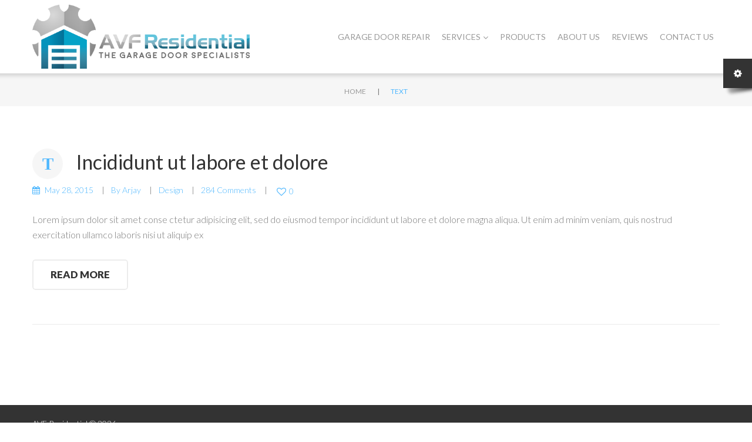

--- FILE ---
content_type: text/html; charset=UTF-8
request_url: https://www.atbdoor.com/tag/text/
body_size: 95170
content:
<!DOCTYPE html>
<html lang="en-US">
<head>
				<script type="text/javascript">document.documentElement.className = document.documentElement.className + ' yes-js js_active js'</script>
			<meta charset="UTF-8" />
<title>Tag: text | AVF Residential</title>
			<style>
				.wishlist_table .add_to_cart, a.add_to_wishlist.button.alt { border-radius: 16px; -moz-border-radius: 16px; -webkit-border-radius: 16px; }			</style>
			<script type="text/javascript">
				var yith_wcwl_plugin_ajax_web_url = '/wp-admin/admin-ajax.php';
			</script>
		<meta name="viewport" content="width=device-width, initial-scale=1" />

<!-- Start The SEO Framework by Sybre Waaijer -->
<meta name="robots" content="noodp,noydir" />
<meta name="description" content="text on AVF Residential" />
<meta property="og:image" content="http://www.atbdoor.com/wp-content/uploads/2016/12/cropped-avf.jpg" />
<meta property="og:image:width" content="720" />
<meta property="og:image:height" content="378" />
<meta property="og:locale" content="en_US" />
<meta property="og:type" content="website" />
<meta property="og:title" content="Tag: text | AVF Residential" />
<meta property="og:url" content="https://www.atbdoor.com/tag/text/" />
<meta property="og:site_name" content="AVF Residential" />
<link rel="canonical" href="https://www.atbdoor.com/tag/text/" />
<meta name="msvalidate.01" content="08EEC33D09FECB3FF0BC257E2E0ECE0E" />
<!-- End The SEO Framework by Sybre Waaijer | 0.00465s -->

<link rel='dns-prefetch' href='//maxcdn.bootstrapcdn.com' />
<link rel='dns-prefetch' href='//fonts.googleapis.com' />
<link rel='dns-prefetch' href='//s.w.org' />
<link rel="alternate" type="application/rss+xml" title="AVF Residential &raquo; Feed" href="https://www.atbdoor.com/feed/" />
<link rel="alternate" type="application/rss+xml" title="AVF Residential &raquo; Comments Feed" href="https://www.atbdoor.com/comments/feed/" />
<link rel="profile" href="http://gmpg.org/xfn/11" />
<link rel="alternate" type="application/rss+xml" title="AVF Residential &raquo; text Tag Feed" href="https://www.atbdoor.com/tag/text/feed/" />
<link rel="pingback" href="https://www.atbdoor.com/xmlrpc.php" />
		<script type="text/javascript">
			window._wpemojiSettings = {"baseUrl":"https:\/\/s.w.org\/images\/core\/emoji\/2.3\/72x72\/","ext":".png","svgUrl":"https:\/\/s.w.org\/images\/core\/emoji\/2.3\/svg\/","svgExt":".svg","source":{"concatemoji":"https:\/\/www.atbdoor.com\/wp-includes\/js\/wp-emoji-release.min.js?ver=4.8.25"}};
			!function(t,a,e){var r,i,n,o=a.createElement("canvas"),l=o.getContext&&o.getContext("2d");function c(t){var e=a.createElement("script");e.src=t,e.defer=e.type="text/javascript",a.getElementsByTagName("head")[0].appendChild(e)}for(n=Array("flag","emoji4"),e.supports={everything:!0,everythingExceptFlag:!0},i=0;i<n.length;i++)e.supports[n[i]]=function(t){var e,a=String.fromCharCode;if(!l||!l.fillText)return!1;switch(l.clearRect(0,0,o.width,o.height),l.textBaseline="top",l.font="600 32px Arial",t){case"flag":return(l.fillText(a(55356,56826,55356,56819),0,0),e=o.toDataURL(),l.clearRect(0,0,o.width,o.height),l.fillText(a(55356,56826,8203,55356,56819),0,0),e===o.toDataURL())?!1:(l.clearRect(0,0,o.width,o.height),l.fillText(a(55356,57332,56128,56423,56128,56418,56128,56421,56128,56430,56128,56423,56128,56447),0,0),e=o.toDataURL(),l.clearRect(0,0,o.width,o.height),l.fillText(a(55356,57332,8203,56128,56423,8203,56128,56418,8203,56128,56421,8203,56128,56430,8203,56128,56423,8203,56128,56447),0,0),e!==o.toDataURL());case"emoji4":return l.fillText(a(55358,56794,8205,9794,65039),0,0),e=o.toDataURL(),l.clearRect(0,0,o.width,o.height),l.fillText(a(55358,56794,8203,9794,65039),0,0),e!==o.toDataURL()}return!1}(n[i]),e.supports.everything=e.supports.everything&&e.supports[n[i]],"flag"!==n[i]&&(e.supports.everythingExceptFlag=e.supports.everythingExceptFlag&&e.supports[n[i]]);e.supports.everythingExceptFlag=e.supports.everythingExceptFlag&&!e.supports.flag,e.DOMReady=!1,e.readyCallback=function(){e.DOMReady=!0},e.supports.everything||(r=function(){e.readyCallback()},a.addEventListener?(a.addEventListener("DOMContentLoaded",r,!1),t.addEventListener("load",r,!1)):(t.attachEvent("onload",r),a.attachEvent("onreadystatechange",function(){"complete"===a.readyState&&e.readyCallback()})),(r=e.source||{}).concatemoji?c(r.concatemoji):r.wpemoji&&r.twemoji&&(c(r.twemoji),c(r.wpemoji)))}(window,document,window._wpemojiSettings);
		</script>
		<style type="text/css">
img.wp-smiley,
img.emoji {
	display: inline !important;
	border: none !important;
	box-shadow: none !important;
	height: 1em !important;
	width: 1em !important;
	margin: 0 .07em !important;
	vertical-align: -0.1em !important;
	background: none !important;
	padding: 0 !important;
}
</style>
<link rel='stylesheet' id='fbrev_css-css'  href='https://www.atbdoor.com/wp-content/plugins/fb-reviews-pro/static/css/facebook-review.css?ver=4.8.25' type='text/css' media='all' />
<link rel='stylesheet' id='grw_css-css'  href='https://www.atbdoor.com/wp-content/plugins/google-reviews-business/static/css/google-review.css?ver=4.8.25' type='text/css' media='all' />
<link rel='stylesheet' id='yrw_widget_css-css'  href='https://www.atbdoor.com/wp-content/plugins/yelp-reviews-pro/static/css/yrw-widget.css?ver=4.8.25' type='text/css' media='all' />
<link rel='stylesheet' id='monstroid-first-screen-css'  href='https://www.atbdoor.com/wp-content/themes/monstroid/assets/css/first.css?ver=1.1.3' type='text/css' media='all' />
<link rel='stylesheet' id='cherry-blog-style-css'  href='https://www.atbdoor.com/wp-content/plugins/cherry-blog-layouts/public/assets/css/style.css?ver=1.0.5' type='text/css' media='all' />
<link rel='stylesheet' id='cherry-portfolio-css'  href='https://www.atbdoor.com/wp-content/plugins/cherry-portfolio/public/assets/css/style.css?ver=1.0.4.8' type='text/css' media='all' />
<link rel='stylesheet' id='slider-pro-style-css'  href='https://www.atbdoor.com/wp-content/plugins/cherry-simple-slider/public/assets/css/slider-pro.css?ver=1.0.5' type='text/css' media='all' />
<link rel='stylesheet' id='cherry-slider-style-css'  href='https://www.atbdoor.com/wp-content/plugins/cherry-simple-slider/public/assets/css/style.css?ver=1.0.5' type='text/css' media='all' />
<link rel='stylesheet' id='cherry-social-flaticon-css'  href='https://www.atbdoor.com/wp-content/plugins/cherry-social/public/assets/fonts/flaticon.min.css?ver=1.0.4' type='text/css' media='all' />
<link rel='stylesheet' id='cherry-social-css'  href='https://www.atbdoor.com/wp-content/plugins/cherry-social/public/assets/css/public.css?ver=1.0.4' type='text/css' media='all' />
<link rel='stylesheet' id='cherry-testimonials-css'  href='https://www.atbdoor.com/wp-content/plugins/cherry-testimonials/public/assets/css/style.css?ver=1.1.2' type='text/css' media='all' />
<link rel='stylesheet' id='contact-form-7-css'  href='https://www.atbdoor.com/wp-content/plugins/contact-form-7/includes/css/styles.css?ver=4.8.1' type='text/css' media='all' />
<link rel='stylesheet' id='woocommerce-layout-css'  href='//www.atbdoor.com/wp-content/plugins/woocommerce/assets/css/woocommerce-layout.css?ver=2.6.8' type='text/css' media='all' />
<link rel='stylesheet' id='woocommerce-smallscreen-css'  href='//www.atbdoor.com/wp-content/plugins/woocommerce/assets/css/woocommerce-smallscreen.css?ver=2.6.8' type='text/css' media='only screen and (max-width: 768px)' />
<link rel='stylesheet' id='woocommerce-general-css'  href='//www.atbdoor.com/wp-content/plugins/woocommerce/assets/css/woocommerce.css?ver=2.6.8' type='text/css' media='all' />
<link rel='stylesheet' id='font-awesome-css'  href='//maxcdn.bootstrapcdn.com/font-awesome/4.4.0/css/font-awesome.min.css?ver=4.4.0' type='text/css' media='all' />
<link rel='stylesheet' id='swiper-css'  href='https://www.atbdoor.com/wp-content/plugins/cherry-shortcodes/assets/css/swiper.css?ver=1.0.7.6' type='text/css' media='all' />
<link rel='stylesheet' id='magnific-popup-css'  href='https://www.atbdoor.com/wp-content/themes/cherryframework4/lib/assets/css/magnific-popup.css?ver=1.0.0' type='text/css' media='all' />
<link rel='stylesheet' id='cherry-shortcodes-all-css'  href='https://www.atbdoor.com/wp-content/plugins/cherry-shortcodes/assets/css/shortcodes.css?ver=1.0.7.6' type='text/css' media='all' />
<link rel='stylesheet' id='cherry-charts-css'  href='https://www.atbdoor.com/wp-content/plugins/cherry-charts/assets/public/css/cherry-charts.css?ver=1.1.0' type='text/css' media='all' />
<link rel='stylesheet' id='jquery-colorbox-css'  href='https://www.atbdoor.com/wp-content/plugins/yith-woocommerce-compare/assets/css/colorbox.css?ver=4.8.25' type='text/css' media='all' />
<link rel='stylesheet' id='yith-quick-view-css'  href='https://www.atbdoor.com/wp-content/plugins/yith-woocommerce-quick-view/assets/css/yith-quick-view.css?ver=4.8.25' type='text/css' media='all' />
<style id='yith-quick-view-inline-css' type='text/css'>

				#yith-quick-view-modal .yith-wcqv-main{background:#ffffff;}
				#yith-quick-view-close{color:#cdcdcd;}
				#yith-quick-view-close:hover{color:#ff0000;}
</style>
<link rel='stylesheet' id='jquery-selectBox-css'  href='https://www.atbdoor.com/wp-content/plugins/yith-woocommerce-wishlist/assets/css/jquery.selectBox.css?ver=1.2.0' type='text/css' media='all' />
<link rel='stylesheet' id='yith-wcwl-main-css'  href='https://www.atbdoor.com/wp-content/plugins/yith-woocommerce-wishlist/assets/css/style.css?ver=2.0.16' type='text/css' media='all' />
<link rel='stylesheet' id='monstroid-grid-base-css'  href='https://www.atbdoor.com/wp-content/themes/monstroid/assets/css/grid-base.css?ver=1.1.3' type='text/css' media='all' />
<link rel='stylesheet' id='monstroid-grid-responsive-css'  href='https://www.atbdoor.com/wp-content/themes/monstroid/assets/css/grid-responsive.css?ver=1.1.3' type='text/css' media='all' />
<link rel='stylesheet' id='slick-css'  href='https://www.atbdoor.com/wp-content/themes/cherryframework4/lib/assets/css/slick.css?ver=1.5.0' type='text/css' media='all' />
<link rel='stylesheet' id='monstroid-main-css'  href='https://www.atbdoor.com/wp-content/themes/monstroid/assets/css/main.css?ver=1.1.3' type='text/css' media='all' />
<link rel='stylesheet' id='monstroid-main-responsive-css'  href='https://www.atbdoor.com/wp-content/themes/monstroid/assets/css/main-responsive.css?ver=1.1.3' type='text/css' media='all' />
<link rel='stylesheet' id='cherryframework4-add-ons-css'  href='https://www.atbdoor.com/wp-content/themes/cherryframework4/lib/assets/css/add-ons.css?ver=4.0.5.5' type='text/css' media='all' />
<link rel='stylesheet' id='monstroid-style-css'  href='https://www.atbdoor.com/wp-content/themes/monstroid/style.css?ver=1.1.3' type='text/css' media='all' />
<style id='monstroid-style-inline-css' type='text/css'>
body {color:#777777;font:300 16px/26px Lato, sans-serif;}body{background-color:#ffffff;background-repeat:repeat;background-position:left;background-attachment:fixed;background-image:none;}input[type="text"],input[type="search"],input[type="password"],input[type="email"],input[type="tel"],input[type="email"],input[type="url"] {color:#777777;font:20px/25px Lato, sans-serif;}h1, .h1 {letter-spacing:-2px;color:#333333;font:86px/100px Lato, sans-serif;}h2, .h2 {letter-spacing:0;color:#333333;font:56px/74px Lato, sans-serif;}h3, .h3 {letter-spacing:0;color:#333333;font:45px/62px Lato, sans-serif;}h4, .h4 {letter-spacing:0;color:#333333;font:34px/50px Lato, sans-serif;}h5, .h5 {letter-spacing:0;color:#333333;font:24px/40px Lato, sans-serif;}h6, .h6 {letter-spacing:0;color:#333333;font:20px/35px Lato, sans-serif;}code {color: #4eb7fe;background-color: rgb(255,255,255);}pre {color: #f6f6f6;background-color: rgb(255,255,255);border-color: rgb(255,255,255);}kbd {background-color: rgb(208,208,208);}.site-link {color:#333333;font:900 25px/27px Lato, sans-serif;}.footer-logo-link {color:#2673b4;font:700 21px/30px "Open Sans", sans-serif;}.site-header{background-color:#ffffff;background-repeat:repeat;background-position:left;background-attachment:fixed;background-image:none;}.site-content{background-color:#ffffff;background-repeat:repeat;background-position:left;background-attachment:fixed;background-image:none;}.site-footer {color:#ffffff;font:300 14px/23px Lato, sans-serif;}.site-footer{background-color:#333333;background-repeat:repeat;background-position:left;background-attachment:fixed;background-image:none;}a {color: #4eb7fe;}a:hover {color: #333333;}.menu-primary a {color:#999999;font:14px/16px Lato, sans-serif;}.menu-secondary a {color:#777777;font:300 16px/18px Lato, sans-serif;}.cherry-mega-menu-sub-item > a {color: #777777;}.cherry-mega-menu-sub-item > a:hover {color: #4eb7fe;}.cherry-mega-menu-sub .sub-column-title > a {color: #333333;}.cherry-breadcrumbs {background-color: rgb(255,255,255);}.cherry-breadcrumbs_item_link,.cherry-breadcrumbs_item_target,.cherry-breadcrumbs_browse,.cherry-breadcrumbs_item_sep {text-align:center;color:#777777;font:12px/20px Lato, sans-serif;}.post-gallery_prev,.post-gallery_next {background-color: #4eb7fe;color: #000000;}.post-gallery_prev:hover,.post-gallery_next:hover {background-color: #333333;color: #ffffff;}.post-gallery_item_caption {background-color: #333333;color: #ffffff;}.post-gallery_paging_item {background-color: #333333;}.slick-active > .post-gallery_paging_item,.post-gallery_paging_item:hover {background-color: #4eb7fe;}.cherry-list-numbered-circle > li, .cherry-list-numbered-slash > li, .cherry-list-icons > li {color: rgb(212,212,212);}.cherry-list-numbered-circle > li::before {background-color: #4eb7fe;}.cherry-list-numbered-circle > li:hover::before {background-color: rgb(212,212,212);}.cherry-list-numbered-circle > li:hover {color: #4eb7fe;}.cherry-list-simple > li {color: #4eb7fe;}.cherry-list-simple > li::before {color: rgb(255,255,255);}.cherry-list-simple > li:hover {color: rgb(212,212,212);}.cherry-list-simple > li:hover::before {color: #4eb7fe;}.cherry-list-numbered-slash > li::before {color: #4eb7fe;}.cherry-list-numbered-slash > li:hover {color: #4eb7fe;}.cherry-list-numbered-slash > li:hover::before {color: rgb(212,212,212);}.cherry-list-icons > li {color: rgb(212,212,212);}.cherry-list-icons > li:hover {color: #4eb7fe;}.cherry-list-icons > li i {color: rgb(255,255,255);}.cherry-list-icons > li:hover i {color: rgb(212,212,212);}.cherry-hr-primary{background-color: #4eb7fe;}.cherry-hr-gray-lighter{background-color: rgb(255,255,255);}.cherry-hr-gray-dark{background-color: rgb(212,212,212);}.cherry-drop-cap:first-letter {color: #4eb7fe;}.cherry-drop-cap-bg:first-letter {background-color: #4eb7fe}.cherry-drop-cap-bg-grey:first-letter {background-color: rgb(180,180,180);}.cherry-blockquote, .cherry-blockquote:before{color: #4eb7fe;}.cherry-highlight {background-color: #4eb7fe;}.cherry-highlight-grey {background-color: rgb(255,255,255);}.cherry-btn-transparent:hover{color: #f6f6f6;}.cherry-tabs-nav span {color: #333333;}.cherry-tabs-nav span.cherry-tabs-current {color: #4eb7fe;border-bottom: 2px solid rgb(255,255,255);}.cherry-post-meta .cherry-post-date {color: #4eb7fe;}.portfolio-wrap .portfolio-container .portfolio-pagination ul.page-link li a {color: rgb(212,212,212);}.portfolio-wrap .portfolio-container .portfolio-pagination .page-nav a {color: rgb(212,212,212);}.text-muted {color: rgb(255,255,255);}.help-block {color: rgb(170,170,170);}legend {color: rgb(195,195,195);font-size: 24px;border-bottom: 1px solid rgb(255,255,255);}.cherry-highlight-grey {color: rgb(212,212,212);}abbr[title],abbr[data-original-title] {border-bottom: 1px dotted rgb(212,212,212);}output {color: #f6f6f6;font-size: 16px;line-height: 26px;}small, .small {color: rgb(212,212,212);}small, .small {font-size: 14px;}.form-control[disabled], .form-control[readonly], .form-control fieldset[disabled] {background-color: rgb(255,255,255);}.form-control {color: #f6f6f6;font-size: 16px;line-height: 26px;}.blockquote-reverse, blockquote.pull-right {border-right: 5px solid rgb(255,255,255);}.page-header {border-bottom: 1px solid rgb(255,255,255);}blockquote {border-left: 5px solid rgb(255,255,255);font-size: 20px;}hr {border-top: 1px solid rgb(255,255,255);}.close,.close:hover,.close:focus {color: #feea3a;font-size: 24px;}.lead {font-size: 18px;}.entry-content table {border: 1px solid rgb(247,247,247);}.entry-content table > thead > tr > th,.entry-content table > thead > tr > td,.entry-content table > tbody > tr > th,.entry-content table > tbody > tr > td,.entry-content table > tfoot > tr > th,.entry-content table > tfoot > tr > td {border: 1px solid rgb(247,247,247);line-height: 26px;}.table .table {background-color: #777777;}.table > thead > tr > th,.table > thead > tr > td,.table > tbody > tr > th,.table > tbody > tr > td,.table > tfoot > tr > th,.table > tfoot > tr > td {line-height: 26px;}dt,dd {line-height: 26px;}blockquote footer,blockquote small,blockquote .small {line-height: 26px;}address {line-height: 26px;}.cherry-nav-divider {background-color: rgb(255,255,255);}.cherry-box .box-primary {background-color: #4eb7fe;color: #000000;}.cherry-box .box-secondary {background-color: #333333;color: #ffffff;}.cherry-box .box-gray {background-color: #f6f6f6;}.cherry-box .box-primary-border {border-color: #4eb7fe;}.cherry-box .box-secondary-border {border-color: #333333;}.cherry-box .box-gray-border {border-color: #f6f6f6;}.text-primary {color:#4eb7fe;}.text-primary:hover {color:rgb(53,158,229);}.text-success {color:#34d7b3;}.text-success:hover {color:rgb(27,190,154);}.text-info {color:#3271e3;}.text-info:hover {color:rgb(25,88,202);}.text-warning {color:#feea3a;}.text-warning:hover {color:rgb(229,209,33);}.text-danger {color:#ff4c2f;}.text-danger:hover {color:rgb(230,51,22);}.bg-primary {background-color:#4eb7fe;}.bg-primary:hover {background-color:rgb(53,158,229);}.bg-success {background-color:#34d7b3;}.bg-success:hover {background-color:rgb(27,190,154);}.bg-info {background-color:#3271e3;}.bg-info:hover {background-color:rgb(25,88,202);}.bg-warning {background-color:#feea3a;}.bg-warning:hover {background-color:rgb(229,209,33);}.bg-danger {background-color:#ff4c2f;}.bg-danger:hover {background-color:rgb(230,51,22);}@media ( min-width:992px ) {.site-header.boxed { max-width: 1310px }.site-content.boxed { max-width: 1310px }.site-footer.boxed { max-width: 1310px }.site-header.boxed .container {width: auto;max-width: 1200px}.site-content.boxed .container{width: auto;max-width: 1200px}.site-footer.boxed .container {width: auto;max-width: 1200px}.site-header.wide .container,.site-content.wide .container,.site-footer.wide .container {width: auto;max-width: 1200px}}@media ( max-width:768px ) {.menu-primary_trigger {display: block;}.simple-menu.menu-items {display: none !important;}.simple-menu.menu-items[aria-expanded="true"] {display: block !important;}.simple-menu.menu-items {padding: 10px;background: #454545;}.simple-menu .sub-menu {position: static;float: none;visibility: visible;opacity: 1;padding: 0 0 0 20px;background: none;}.simple-menu .sub-menu li {float: none;}.simple-menu .sub-menu a {width: 100%;color: #999999;}.simple-menu > ul > li {float: none;display: block;margin: 0;padding: 0 0 3px 0;}}@media ( min-width:768px ) {.simple-menu li:hover > ul,.simple-menu li.focus > ul,.simple-menu li.menu-hover > ul {opacity: 1;visibility: visible;overflow: visible;}}html,.gm-style .gm-style-iw,.nav-links,.cherry-btn.cherry-btn-link,.price-box.template-2 .cherry-services_feauters {color:#777777;font:300 16px/26px Lato, sans-serif;}body .style-switcher-panel .panel-inner .theme-name,body .style-switcher-panel .panel-inner .theme-name span {font-size: 20px;line-height: 35px;}body .style-switcher-panel .panel-inner .group-name,table.compare-list th {font-size: 16px;line-height: 26px;}.footer-logo-link:hover,.footer-logo-link:active,.footer-logo-link:focus {color: #2673b4;}small,.small,.site-description,.static-footer-shop-sidebars li a {font-size: 14px;line-height: 23px;font-weight: 300;color: #777777;}.menu-primary li {color:#999999;font:14px/16px Lato, sans-serif;}.cherry-breadcrumbs {background: none;}.cherry-breadcrumbs .container-fluid.boxed {background-color: rgb(255,255,255);}.cherry-breadcrumbs_item,.cherry-breadcrumbs_wrap {text-align:center;color:#777777;font:12px/20px Lato, sans-serif;}#menu-primary-items.menu-items:not(.mega-menu-direction-vertical) .before-menu,#menu-primary-items.menu-items:not(.mega-menu-direction-vertical) .after-menu,#menu-primary-items.menu-items:not(.mega-menu-direction-vertical) #magic-line-left,#menu-primary-items.menu-items:not(.mega-menu-direction-vertical) #magic-line-right {background: #ffffff;}.compare-window {background: #ffffff !important;}/****************************************Shortcodes*******************************************/.color-link,.title-box_subtitle,.countdown-timer span.value,.cherry-services .price-box .cherry-services_price,.single-service .cherry-services .cherry-services_price,.menu-primary .cherry-mega-menu-sub .menu-item a:hover,.menu-primary .cherry-mega-menu-sub .menu-item.current-menu-item,.menu-primary .cherry-mega-menu-sub .cherry-mega-menu-sub-item .menu li a:hover,.menu-primary .cherry-mega-menu-sub .cherry-mega-menu-sub-item .menu li.current-menu-item a,.menu-primary .cherry-mega-menu-sub li.menu-item a:hover,.menu-primary .cherry-mega-menu-sub li.menu-item.current-menu-item a,.menu-primary .menu-item .sub-menu li.menu-item a:hover,.menu-primary .menu-item .sub-menu li.menu-item.current-menu-item a,.menu-primary .menu-item .sub-menu li.menu-hover > a,.cherry-services .cherry-services_title a:hover,.widget_nav_menu a:hover,.cherry-swiper-carousel-container .swiper-button-next:before,.cherry-swiper-carousel-container .swiper-button-prev:before,.cherry-spoiler.cherry-spoiler-style-default.cherry-spoiler-closed .cherry-spoiler-title,.cherry-spoiler.cherry-spoiler-style-default .cherry-spoiler-title:before,.cherry-spoiler.cherry-spoiler-style-default.cherry-spoiler-closed .cherry-spoiler-title:hover:before,ul.default-lists li a,.entry-content ol li a,.cherry-list .list-icon,.team-wrap .team-listing_name a:hover,.cherry-breadcrumbs_item_target,.cherry-breadcrumbs_item_link:hover,.gm-style-iw,.cherry-services.template-4 .cherry-services_item.featured-service .price-box .cherry-services_price,.cherry-box .cherry-services.template-6 .cherry-services_item.featured-service .price-box .cherry-services_price,.testimonials-list .template-1 p:before,.price-box.template-3 i,.price-box.template-3 .stars,.parallax-content .cherry-swiper-carousel-container .swiper-button-next:hover::before,.cherry-box .cherry-swiper-carousel-container .swiper-button-next:hover::before,.parallax-content .cherry-swiper-carousel-container .swiper-button-prev:hover::before,.cherry-box .cherry-swiper-carousel-container .swiper-button-prev:hover::before,.widget_nav_menu .menu li a:hover,.cherry-box .cherry-accordion.boxed .cherry-spoiler.cherry-spoiler-style-default.cherry-spoiler-closed .cherry-spoiler-title:before,.cherry-posts-list .cherry-posts-item .inner .post-title.color-secondary a:hover,.cherry-posts-list .cherry-posts-item .inner .post-title.color-white a:hover,.cherry-services .template-1 .cherry-services_title a:hover,.cherry-services .cherry-services_item .price-box .cherry-services_title a:hover,.cherry-services .cherry-services_item > .template-2.price-box .cherry-services_title a:hover,.team-listing.colored-overflow-blocks .team-item:nth-child(6n+6) .template-12 .desc .team-listing_name a:hover,.team-listing.colored-overflow-blocks .team-item:nth-child(6n+6) .template-12 .desc .team-listing_socials a:hover,.cherry-btn.cherry-btn-link:hover,[id*="woocommerce_product_tag_cloud"] .tagcloud a,.grid-layout.grid-type-3 .video-type .entry-title a:hover,.grid-layout.grid-type-3 .image-type .entry-title a:hover,.grid-layout.grid-type-3 .gallery-type .entry-title a:hover {color: #4eb7fe;}.cherry-services .price-box .description,.single-service .post-content,.cherry-accordion.boxed .cherry-spoiler.cherry-spoiler-style-default .cherry-spoiler-title,.wpcf7 .wpcf7-form-control-wrap .transparentBackground,.cherry-icon.border,.yith_magnifier_gallery li.yith_magnifier_thumbnail a .border-wrap:before {border-color: #4eb7fe;}.cherry-box .box-warning,.title-box_title,.box-polygon-4 .title-box_title,.box-polygon-4 .title-box_subtitle,.team-wrap .template-9 .team-listing_name a:hover,.price-box.template-5 .stars,.box-warning h1,.box-warning h2,.box-warning h3,.box-warning h4,.box-warning h5,.box-warning h6,.box-warning p,.box-warning .cherry-posts-item .color-secondary,.box-warning .team-item .color-secondary,.cherry-swiper-carousel-container .swiper-button-next:hover:before,.cherry-swiper-carousel-container .swiper-button-prev:hover:before,.cherry-services.template-3 .services-listing .cherry-services_item.featured-service .head .cherry-services_title a:hover,.cherry-services .cherry-services_item > .template-2 .cherry-services_title a:hover,[id*="woocommerce_product_tag_cloud"] .tagcloud a:hover,.woocommerce .woocommerce-info a:hover,.woocommerce .woocommerce-error a:hover,.woocommerce .woocommerce-info a:hover,.woocommerce .hide-info:hover i,.woocommerce ul.products li.product .yith-wcqv-button {color: #333333;}.box-primary .motopress-code-obj a:hover,.box-primary .motopress-code-obj a:hover span,.box-success .motopress-code-obj a:hover,.box-success .motopress-code-obj a:hover span,.box-info .motopress-code-obj a:hover,.box-info .motopress-code-obj a:hover span,.box-danger .motopress-code-obj a:hover,.box-danger .motopress-code-obj a:hover span,.box-warning .motopress-code-obj a:hover,.box-warning .motopress-code-obj a:hover span,[class*="box-polygon-"] .motopress-code-obj a:hover,[class*="box-polygon-"] .motopress-code-obj a:hover span {color: #333333 !important;}.color-link-background,.cherry-btn-default,.widget_mc4wp_widget input[type="submit"],.cherry-spoiler.cherry-spoiler-style-default.cherry-spoiler-closed .cherry-spoiler-title:before,.cherry-accordion.boxed .cherry-spoiler.cherry-spoiler-style-default.cherry-spoiler-closed .cherry-spoiler-title:hover,.cherry-accordion.boxed .cherry-spoiler.cherry-spoiler-style-default .cherry-spoiler-title,.cherry-box .cherry-accordion.boxed .cherry-spoiler.cherry-spoiler-style-default.cherry-spoiler-closed .cherry-spoiler-title,.team-wrap .template-9 .desc:before,.team-listing.colored-blocks .team-item:nth-child(6n+5) .desc,.team-listing.colored-overflow-blocks .team-item:nth-child(6n+5) .desc:before,.cherry-services.template-3 .cherry-services_item.featured-service .price-box .head,.cherry-services .cherry-btn-primary,.cherry-services.template-2.colored-blocks .cherry-services_item .desc .cherry-btn-primary,#totop a,#open-gallery-popup i {background: #4eb7fe;}.cherry-btn-default:hover,.widget_mc4wp_widget input[type="submit"]:hover {background: rgb(53,158,229);}a:hover,.color-link-hover,.entry-content li a:hover {color: #333333;}.color-link-hover-background {background: #333333;color: #333333;}.color-primary {color: #4eb7fe;}.color-secondary,.menu-items> .menu-item > a:hover,.menu-items> .menu-item.current-menu-item > a,.cherry-btn-gray,.cherry-btn-primary-light,.cherry-btn.transparent:hover,.cherry-btn-primary-light:hover,.cherry-btn-gray:hover,.parallax-content .cherry-btn-primary-light:hover,.cherry-btn-warning,.cherry-btn-warning:hover,.cherry-posts-list.overflow-content .cherry-btn,.entry-content ol li,ul.default-lists li,.cherry-services .template-1 .cherry-services_title a,.team-item .template-12 .desc .team-listing_name a:hover,.team-item .template-12 .desc .team-listing_position a:hover,.team-item .template-12 .desc .team-listing_socials a:hover,.team-item .template-10 .desc .team-listing_name a:hover,.team-item .template-10 .desc .team-listing_position a:hover,.team-item .template-10 .desc .team-listing_socials a:hover,.team-listing.colored-blocks .team-item:nth-child(6n+2) .desc,.team-listing.colored-overflow-blocks .team-item:nth-child(6n+2) .desc,.cherry-services.colored-blocks.template-2 .cherry-services_item:nth-child(4n+2) .head,.cherry-services.template-4 .cherry-services_item.featured-service .cherry-services_title,.cherry-box .cherry-services.template-6 .cherry-services_item.featured-service .cherry-services_title,.cherry-services.colored-blocks.template-5 .cherry-services_item:nth-child(5n+3) .cherry-btn,.cherry-services.colored-blocks.template-5 .cherry-services_item:nth-child(5n+3) .head,.cherry-grid_list.colored .cherry-grid_item:nth-child(5n+3) .testi-grid *,.cherry-grid_list.colored .cherry-grid_item:nth-child(5n+3) .testi-grid .rating .stars:before,.cherry-box .template-8 .cherry-btn-info,.team-item .colored.team-listing_socials .team-socials_link:hover i,.cherry-accordion .cherry-spoiler.cherry-spoiler-style-default .cherry-spoiler-title:hover {color: #333333;}.color-secondary-background,.hamburger span::before,.hamburger span::after,.hamburger span,body .style-switcher-panel,body .style-switcher-panel .panel-toggle .fa,.menu-primary .cherry-mega-menu-sub,.menu-item .sub-menu,.cherry-btn-primary,.ms_arrows .ms_banner_inner,.menu-items > .menu-item.menu-item-has-children > div:before,.team-listing.colored-blocks .team-item:nth-child(6n+6) .desc,.team-listing.colored-overflow-blocks .team-item:nth-child(6n+6) .desc:before,.cherry-services.colored-blocks .cherry-services_item:nth-child(5n+5) .head,.cherry-services.colored-blocks.template-5 .cherry-services_item:nth-child(5n+5) .cherry-btn,.cherry-services.colored-blocks.template-2 .cherry-services_item:nth-child(4n+4) .head,.cherry-grid_list.colored .cherry-grid_item:nth-child(5n+4) .testi-grid,#open-gallery-popup i:hover {background: #333333;}.cherry-btn-primary:hover,.cherry-services.colored-blocks.template-5 .cherry-services_item:nth-child(5n+5) .cherry-btn:hover {background: rgb(77,77,77);}.color-success,.price-box.template-2 i,.price-box.template-2 .stars {color: #34d7b3;}.color-success-background,.cherry-btn-success,.cherry-box .box-success,a.ms_button_layer.mpsl-button-green,.cherry-box .cherry-accordion.boxed .cherry-spoiler.cherry-spoiler-style-default .cherry-spoiler-title,.cherry-box .cherry-accordion.boxed .cherry-spoiler.cherry-spoiler-style-default .cherry-spoiler-title:hover,.team-listing.colored-blocks .team-item:nth-child(6n+4) .desc,.team-listing.colored-overflow-blocks .team-item:nth-child(6n+4) .desc:before,.cherry-services.colored-blocks .cherry-services_item:nth-child(5n+2) .head,.cherry-services.colored-blocks.template-5 .cherry-services_item:nth-child(5n+2) .cherry-btn,.cherry-services.colored-blocks.template-2 .cherry-services_item:nth-child(4n+1) .head,.cherry-grid_list.colored .cherry-grid_item:nth-child(5n+1) .testi-grid,.wpcf7-response-output.wpcf7-mail-sent-ok,.inner.box-success .cherry-tabs.cherry-tabs-style-style-2 .cherry-tabs-nav > span::after {background: #34d7b3;}.cherry-btn-success:hover,a.ms_button_layer.mpsl-button-green:hover,.cherry-services.colored-blocks.template-5 .cherry-services_item:nth-child(5n+2) .cherry-btn:hover {background: rgb(27,190,154);}.color-info,.cherry-btn-link,.cherry-services .cherry-services_item .template-1 .head .cherry-services_title a:hover {color: #3271e3;}.color-info-background,.cherry-box .box-info,.cherry-btn-info,a.ms_button_layer.mpsl-button-blue,.cherry-breadcrumbs .page-excerpt,.team-listing.colored-blocks .team-item:nth-child(6n+1) .desc,.team-listing.colored-overflow-blocks .team-item:nth-child(6n+1) .desc:before,.cherry-services.colored-blocks .cherry-services_item:nth-child(5n+1) .head,.cherry-services.colored-blocks.template-5 .cherry-services_item:nth-child(5n+1) .cherry-btn,.cherry-grid_list.colored .cherry-grid_item:nth-child(5n+2) .testi-grid,#totop a:hover,.mc4wp-form input[type="submit"],.inner.box-info .cherry-tabs.cherry-tabs-style-style-2 .cherry-tabs-nav > span::after,.wpcf7-response-output.wpcf7-mail-sent-ng,.cherry-posts-list .overflow-content.template-11 .desc::before {background: #3271e3;}.cherry-btn-info:hover,a.ms_button_layer.mpsl-button-blue:hover,.mc4wp-form input[type="submit"]:hover,.cherry-services.colored-blocks.template-5 .cherry-services_item:nth-child(5n+1) .cherry-btn:hover {background: rgb(25,88,202);}.team-wrap .template-9 .desc:before,.maintaince-mail-form .mc4wp-form input[type="text"],.maintaince-mail-form .mc4wp-form input[type="email"] {border-color: #3271e3;}.color-danger,.price-box.template-2 i.fa-times,span.wpcf7-not-valid-tip {color: #ff4c2f;}.color-danger-background,.cherry-box .box-danger,.cherry-btn-danger,.cherry-btn.landing-btn .cherry-btn-icon,a.ms_button_layer.mpsl-button-red,.cherry-follow_wrap ul li a,.cherry-share-btns_wrap ul li a,.team-listing.colored-blocks .team-item:nth-child(6n+3) .desc,.team-listing.colored-overflow-blocks .team-item:nth-child(6n+3) .desc:before,.cherry-services.colored-blocks .cherry-services_item:nth-child(5n+4) .head,.cherry-services.colored-blocks.template-5 .cherry-services_item:nth-child(5n+4) .cherry-btn,.cherry-services.colored-blocks.template-2 .cherry-services_item:nth-child(4n+3) .head,.cherry-grid_list.colored .cherry-grid_item:nth-child(5n+5) .testi-grid,.wpcf7-response-output.wpcf7-validation-errors,.inner.box-danger .cherry-tabs.cherry-tabs-style-style-2 .cherry-tabs-nav > span::after {background: #ff4c2f;}.wpcf7-text.wpcf7-not-valid,.wpcf7-textarea.wpcf7-not-valid {border-color: #ff4c2f;}.cherry-btn-danger:hover,a.ms_button_layer.mpsl-button-red:hover,.cherry-services.colored-blocks.template-5 .cherry-services_item:nth-child(5n+4) .cherry-btn:hover {background: rgb(230,51,22);}.color-gray {color: #f6f6f6;}.color-gray-background,.cherry-breadcrumbs_content,.cherry-btn-gray,.cherry-spoiler.cherry-spoiler-style-default .cherry-spoiler-title:before,.cherry-spoiler.cherry-spoiler-style-default.cherry-spoiler-closed .cherry-spoiler-title:hover:before,.cherry-accordion.boxed .cherry-spoiler.cherry-spoiler-style-default .cherry-spoiler-content,.cherry-services.template-2 .cherry-btn-primary,.testimonials-page-single,.post-type-archive-testimonial .testimonials-item,.yith_magnifier_zoom_magnifier,.cherry-services_item.featured-service .price-box.template-1,.inner.box-gray .cherry-tabs.cherry-tabs-style-style-2 .cherry-tabs-nav > span::after {background: #f6f6f6;}.cherry-btn-gray:hover,.cherry-btn-primary-light:hover,.single-clients .entry-thumbnail {background: rgb(236,236,236); /*#ebebeb*/}.cherry-btn.cherry-btn-primary-light:before,.cherry-accordion.boxed .cherry-spoiler.cherry-spoiler-style-default.cherry-spoiler-closed .cherry-spoiler-title,.cherry-accordion.boxed .cherry-spoiler.cherry-spoiler-style-default .cherry-spoiler-content,input[type="text"],input[type="search"],input[type="password"],input[type="email"],input[type="tel"],input[type="email"],textarea,.cherry-services .cherry-services_item .features ul li,.single-service .cherry-services_item .cherry-services_feauters ul li,.cherry-services.template-2 .cherry-services_item .desc,.cherry-services.template-3 .cherry-services_item:first-child,.cherry-services.template-3 .cherry-services_item .head,.cherry-services.template-3 .price-box.template-3,.cherry-services.template-3 .desc {border-color: rgb(236,236,236);}.color-warning,.rating .stars {color: #feea3a;}.color-warning-background,.cherry-btn-warning,.cherry-box .box-warning,.cherry-posts-list.overflow-content .cherry-btn,.team-listing.colored-blocks .team-item:nth-child(6n+2) .desc,.team-listing.colored-overflow-blocks .team-item:nth-child(6n+2) .desc:before,.cherry-services.colored-blocks .cherry-services_item:nth-child(5n+3) .head,.cherry-services.colored-blocks.template-5 .cherry-services_item:nth-child(5n+3) .cherry-btn,.cherry-services.colored-blocks.template-2 .cherry-services_item:nth-child(4n+2) .head,.cherry-grid_list.colored .cherry-grid_item:nth-child(5n+3) .testi-grid,.cherry-box .template-8 .cherry-btn-info,.inner.box-warning .cherry-tabs.cherry-tabs-style-style-2 .cherry-tabs-nav > span::after {background: #feea3a;}.cherry-btn-warning:hover,.cherry-services.colored-blocks.template-5 .cherry-services_item:nth-child(5n+3) .cherry-btn:hover {background: rgb(229,209,33);}/* Accordions */.cherry-accordion .cherry-spoiler .cherry-spoiler-title {letter-spacing:0;color:#333333;font:20px/35px Lato, sans-serif;;}/* Accordions *//* Counters */.cherry-counter.circle.color-success-background .count:before,.cherry-counter.circle.color-success-background .count:after {background: #34d7b3;}.cherry-counter.circle.color-success-background .count {border-color: #34d7b3;}.cherry-counter.circle.color-warning-background .count:before,.cherry-counter.circle.color-warning-background .count:after {background: #feea3a;}.cherry-counter.circle.color-warning-background .count {border-color: #feea3a;}.cherry-counter.circle.color-danger-background .count:before,.cherry-counter.circle.color-danger-background .count:after {background: #ff4c2f;}.cherry-counter.circle.color-danger-background .count {border-color: #ff4c2f;}.cherry-counter.circle.color-link-background .count:before,.cherry-counter.circle.color-link-background .count:after {background: #4eb7fe;}.cherry-counter.circle.color-link-background .count {border-color: #4eb7fe;}.cherry-counter.circle.color-secondary-background .count:before,.cherry-counter.circle.color-secondary-background .count:after {background: #333333;}.cherry-counter.circle.color-secondary-background .count {border-color: #333333;}.cherry-counter.circle.color-info-background .count:before,.cherry-counter.circle.color-info-background .count:after {background: #3271e3;}.cherry-counter.circle.color-info-background .count {border-color: #3271e3;}.cherry-counter.style-2,.cherry-counter.style-3,.title-box.bigger .title-box_title,.countdown-timer span.value {font-size: 86px;line-height: 100px;}.cherry-counter.style-1 {font-size: 45px;line-height: 62px;}.cherry-counter.style-4,.cherry-counter.circle,.title-box.smaller .title-box_title,.title-box.bigger .title-box_subtitle {font-size: 34px;line-height: 50px;}.mc4wp-form label {letter-spacing:0;color:#333333;font:34px/50px Lato, sans-serif;;}/* Counters *//* Tabs */.cherry-tabs-nav span {letter-spacing:0;color:#333333;font:20px/35px Lato, sans-serif;;color: #777777;}.cherry-tabs-nav span,.cherry-tabs-panes,.cherry-tabs-style-default .cherry-tabs-nav span,.cherry-tabs-vertical[class*="cherry-tabs-style-simple"] span,.cherry-tabs-vertical[class*="cherry-tabs-style-simple"] .cherry-tabs-panes {border-color: rgb(236,236,236);}.cherry-tabs-style-default span,.cherry-tabs-vertical[class*="cherry-tabs-style-simple"] span {background: #f6f6f6}.cherry-tabs-style-pills-3 span:hover,.cherry-tabs-style-pills-3 span.cherry-tabs-current,.cherry-tabs-style-simple-3 span:hover::after,.cherry-tabs-style-simple-3 span.cherry-tabs-current::after {background: #4eb7fe;border-color: #4eb7fe;color: white;}.cherry-tabs-style-pills-1 span:hover,.cherry-tabs-style-pills-1 span.cherry-tabs-current,.cherry-tabs-style-simple-1 span:hover::after,.cherry-tabs-style-simple-1 span.cherry-tabs-current::after {background: #3271e3;border-color: #3271e3;color: white;}.cherry-tabs-style-pills-2 span:hover,.cherry-tabs-style-pills-2 span.cherry-tabs-current,.cherry-tabs-style-simple-2 span:hover::after,.cherry-tabs-style-simple-2 span.cherry-tabs-current::after {background: #ff4c2f;border-color: #ff4c2f;color: white;}.cherry-tabs-style-pills-4 span:hover,.cherry-tabs-style-pills-4 span.cherry-tabs-current,.cherry-tabs-style-simple-4 span:hover::after,.cherry-tabs-style-simple-4 span.cherry-tabs-current::after {background: #34d7b3;border-color: #34d7b3;color: white;}.cherry-tabs-style-pills-5 span:hover,.cherry-tabs-style-pills-5 span.cherry-tabs-current,.cherry-tabs-style-simple-5 span:hover::after,.cherry-tabs-style-simple-5 span.cherry-tabs-current::after {background: #feea3a;border-color: #feea3a;color: #333333;}.cherry-tabs-style-simple.danger-tab span:hover:after,.cherry-tabs-style-simple.danger-tab span.cherry-tabs-current:after{background: #ff4c2f;border-color: #ff4c2f;color: white;}.cherry-tabs-style-pills-6 span:hover,.cherry-tabs-style-pills-6 span.cherry-tabs-current {background: #f6f6f6;border-color: #f6f6f6;color: #333333;}.cherry-tabs-style-simple-6 span:hover::after,.cherry-tabs-style-simple-6 span.cherry-tabs-current::after {background: #333333;}[class*="cherry-tabs-style-simple"] span:hover,[class*="cherry-tabs-style-simple"] span.cherry-tabs-current,.cherry-tabs-style-default .cherry-tabs-nav span:hover,.cherry-tabs-style-default .cherry-tabs-nav span.cherry-tabs-current {color: #333333;}/* / Tabs *//* Bigger Headers */h1.bigger {font-size: 181px;}h2.bigger {font-size: 112px;}h3.bigger {font-size: 90px;}h4.bigger {font-size: 68px;}h5.bigger {font-size: 48px;}h6.bigger {font-size: 40px;}textarea,input[type="text"],input[type="password"],input[type="number"],input[type="email"],input[type="url"],input[type="search"],input[type="tel"] {border-color: rgb(236,236,236);}input[type="number"]:invalid,input[type="email"]:invalid,input[type="url"]:invalid,input[type="tel"]:invalid {box-shadow: none;}textarea:focus,input[type="text"]:focus,input[type="password"]:focus,input[type="number"]:focus,input[type="email"]:focus,input[type="url"]:focus,input[type="search"]:focus,input[type="tel"]:focus {border-color: rgb(208,208,208);}textarea {color:#777777;font:20px/25px Lato, sans-serif;}.menu-item .cherry-mega-menu-sub.simple-sub .menu-item a,.menu-item .sub-menu .menu-item a,.menu-item .mega-sub .cherry-mega-menu-sub-item.sub-column-title > a {color:#999999;font:14px/16px Lato, sans-serif;}/****************************************Shortcodes End*******************************************//****************************************WooCommerce Styles*******************************************/.woocommerce div.product .woocommerce-tabs ul.tabs li.active a,.woocommerce table.shop_table .actions .coupon label,.widget_shopping_cart_content .cart_list li a,.widget_shopping_cart_content .total strong,.shop-sidebar .product_list_widget li a,.woocommerce.single-product .entry-summary form.cart table.variations .reset_variations,.woocommerce.single-product .entry-summary .add_to_wishlist,.woocommerce.single-product .entry-summary .yith-wcwl-wishlistexistsbrowse.show a:hover,.woocommerce.single-product .entry-summary .yith-wcwl-wishlistaddedbrowse.show a:hover,.woocommerce table.shop_table th,.woocommerce .cart-collaterals .cart_totals th,.woocommerce #reviews #comments ol.commentlist li .comment-meta-and-avatar_wrapper .meta strong,.woocommerce #reviews #comments ol.commentlist li .comment-meta-and-avatar_wrapper .meta em,.testimonials-type1 .author a,.header-shop-widgets-area #menu-shop-menu li a:hover,.header-shop-widgets-area #menu-shop-menu li a:focus,.woocommerce ul.products li.product h3,.shop-sidebar .product-categories li a i,.woocommerce .myaccount_user a:hover,.woocommerce .myaccount_user a:active,.woocommerce ul.products li.product a.btn:before,.woocommerce ul.products li.product .compare:before,.woocommerce ul.products li.product .cherry-quick-view:before,.woocommerce ul.products li.product .yith-wcwl-add-to-wishlist a:before,.shop-sidebar [id*="woocommerce_layered_nav"]:not([id*="woocommerce_layered_nav_filters"]) ul li a,.shop-sidebar [id*="woocommerce_layered_nav"]:not([id*="woocommerce_layered_nav_filters"]) ul li span,header .widget_nav_menu .menu li a:hover,header .widget_nav_menu .menu li a:active,.woocommerce.single-product #content div.product .entry-summary .compare.added:hover,.woocommerce.single-product #content div.product .entry-summary .compare.added:active,.woocommerce-pagination .page-numbers li a,.woocommerce.single-product .entry-summary .yith-wcwl-wishlistexistsbrowse a:hover,.woocommerce.single-product .entry-summary .yith-wcwl-wishlistexistsbrowse a:focus,.woocommerce.single-product .entry-summary .yith-wcwl-wishlistaddedbrowse a:hover,.woocommerce.single-product .entry-summary .yith-wcwl-wishlistaddedbrowse a:focus {color: #333333;}.woocommerce ul.products li.product .price,.shop-sidebar .price_slider_wrapper .price_label,.shop-sidebar [id*="woocommerce_layered_nav"]:not([id*="woocommerce_layered_nav_filters"]) ul li a:hover,.shop-sidebar [id*="woocommerce_layered_nav"]:not([id*="woocommerce_layered_nav_filters"]) ul li a:focus,.shop-sidebar [id*="woocommerce_layered_nav"]:not([id*="woocommerce_layered_nav_filters"]) ul li a:hover+span,.shop-sidebar [id*="woocommerce_layered_nav"]:not([id*="woocommerce_layered_nav_filters"]) ul li a:focus+span,.shop-sidebar .product_list_widget li a:hover,.shop-sidebar .product_list_widget li .amount,.shop-sidebar .product_list_widget li .reviewer,.shop-sidebar .product-categories li ul li a:hover,.shop-sidebar .product-categories li ul li a:focus,.shop-sidebar .product-categories li ul li a:hover + span,.shop-sidebar .product-categories li ul li a:focus + span,.transformSelect.wooSelect span,.woocommerce .price ins,.woocommerce .price > .amount,.woocommerce.single-product .entry-summary form.cart table.variations .value select,.woocommerce.single-product .entry-summary form.cart table.variations .reset_variations:hover,.woocommerce.single-product .entry-summary .compare:before,.woocommerce.single-product .entry-summary .yith-wcwl-add-to-wishlist .show:before,.woocommerce.single-product .entry-summary .compare:hover,.woocommerce.single-product .entry-summary .yith-wcwl-add-to-wishlist .yith-wcwl-add-button a:hover,.woocommerce.single-product .entry-summary .product_meta > span span,.woocommerce.single-product div.product .woocommerce-tabs ul li,.woocommerce.single-product div.product .woocommerce-tabs ul li:before,.woocommerce table.shop_table .amount,.woocommerce table.shop_table td.product-name a:hover,.woocommerce table.shop_table td.product-name a:focus,.woocommerce table.shop_table dl.variation dd,.woocommerce .cart-collaterals .cart_totals td,.woocommerce form .form-row .required,.woocommerce table.shop_table.woocommerce-checkout-review-order-table .product-quantity,.widget_shopping_cart_content ul.product_list_widget li dl dd,.widget_shopping_cart_content .total .amount,.woocommerce table .product-quantity,.woocommerce .shop-sidebar .product-categories li ul li a:hover,.woocommerce .shop-sidebar .product-categories li ul li a:focus,.woocommerce #reviews ol.commentlist li .comment-meta-and-avatar_wrapper .meta time,.woocommerce #reviews #respond .stars a.active,.woocommerce #reviews #respond .stars a:hover,.ui-spinner .ui-spinner-button:hover,.woocommerce div.product p.price, .woocommerce div.product span.price,div.product .product-thumbnails_list .owl-controls .owl-prev, div.product .product-thumbnails_list .owl-controls .owl-next,.thumbnails.slider #slider-prev::before,.thumbnails.slider #slider-next::before,.shop-banner h4,.shop-banner a:hover,.shop-banner a:focus,.static-footer-shop-sidebars .woocommerce ul.product_list_widget li .amount,.static-footer-shop-sidebars .woocommerce ul.product_list_widget li .reviewer,.site-footer .widget_recent_entries .post-date,.shop-about-counters_wrapper .cherry-counter,.testimonials-type1 .author a:hover,.testimonials-type1 .author a:focus,.static-footer-shop-sidebars .woocommerce ul.product_list_widget li a:hover,.static-footer-shop-sidebars .woocommerce ul.product_list_widget li a:focus,.static-footer-shop-sidebars .widget_recent_entries a:hover,.static-footer-shop-sidebars .widget_recent_entries a:focus,.header-shop-widgets-area #menu-shop-menu li a,.widget_shopping_cart_content .cart_list li .quantity,.widget_shopping_cart_content .cart_list li a:hover,.widget_shopping_cart_content .cart_list li a:focus,.woocommerce ul.cart_list li dl dt, .woocommerce ul.product_list_widget li dl dt,.widget_shopping_cart_content .total .amount,.shop-blog_wrapper h5,table.compare-list tr.price td .amount,header .widget_nav_menu .menu li a,.woocommerce.single-product #content div.product .entry-summary .compare.added,.widget_shopping_cart h5:before,[id*='woocommerce_price_filter'] .price_label,.woocommerce ul.products li.product h3:hover,.woocommerce ul.products li.product h3:active {color: #4eb7fe;}.widget_shopping_cart h5 .cart-items {background: #feea3a;}.woocommerce .mfp-counter {letter-spacing:0;color:#333333;font:20px/35px Lato, sans-serif;;color: #777777;}.woocommerce .mfp-bottom-bar .mfp-title {letter-spacing:0;color:#333333;font:24px/40px Lato, sans-serif;;color: #4eb7fe;}.widget_shopping_cart h5.opened .cart-items {background: rgb(53,158,229);}.widget_shopping_cart h5.opened:before {color: rgb(53,158,229);}.zoomWindow {background-color: #f6f6f6 !important;}.static-header-shop-search-cart-sidebar .woocommerce-product-search input[type="search"]:focus {border-bottom-color: #34d7b3;}.woocommerce .price del,.woocommerce div.product .stock.out-of-stock,.woocommerce table.shop_table.wishlist_table .product-price del .amount,.woocommerce ul.products li.product .price del,table.compare-list .stock td span.out-of-stock {color: #ff4c2f;}.woocommerce a.remove:hover,.woocommerce a.remove:focus,.yith-woocompare-widget ul.products-list a.remove:hover,.yith-woocompare-widget ul.products-list a.remove:focus,table.compare-list .remove td a:hover .remove,table.compare-list .remove td a span.remove:hover {color: #ff4c2f !important;}.woocommerce span.onsale,.woocommerce .woocommerce-error,.shop-sidebar [id*="yith-woocompare-widget"] .clear-all,.sidebar-main [id*="yith-woocompare-widget"] .clear-all,.woocommerce .shop-sidebar [id*="yith-woocompare-widget"] .clear-all,.woocommerce .sidebar-main [id*="yith-woocompare-widget"] .clear-all,.woocommerce span.onsale {background: #ff4c2f;}div.product .product-thumbnails_list .active-image img.attachment-shop_thumbnail,.woocommerce.single-product div.product .entry-summary form.cart table.variations .reset_variations:hover{border-color: #4eb7fe !important;}.woocommerce .shop-sidebar [id*="yith-woocompare-widget"] .clear-all:hover,.woocommerce .shop-sidebar [id*="yith-woocompare-widget"] .clear-all:focus,.woocommerce .sidebar-main [id*="yith-woocompare-widget"] .clear-all:hover,.woocommerce .sidebar-main [id*="yith-woocompare-widget"] .clear-all:focus,.shop-sidebar [id*="yith-woocompare-widget"] .clear-all:hover,.shop-sidebar [id*="yith-woocompare-widget"] .clear-all:focus,.sidebar-main [id*="yith-woocompare-widget"] .clear-all:hover,.sidebar-main [id*="yith-woocompare-widget"] .clear-all:focus {background: rgb(255,89,60);}.woocommerce ul.products li.product .feedback,.woocommerce ul.products li.product .feedback,.testimonials-type1 blockquote p {color:#777777;font:300 16px/26px Lato, sans-serif;;}.shop-banner a {color:#777777;font:300 16px/26px Lato, sans-serif;[color];}.woocommerce ul.products li.product a.btn,.woocommerce ul.products li.product .compare,.woocommerce ul.products li.product .cherry-quick-view,.woocommerce ul.products li.product .yith-wcwl-add-to-wishlist a,.woocommerce ul.products li.product img,.woocommerce #respond input#submit,.woocommerce a.button, .woocommerce button.button,.woocommerce input.button,.shop-sidebar .price_slider_wrapper .ui-slider-handle,.shop-sidebar [id*="woocommerce_layered_nav_filters"] ul li a,.shop-sidebar .product_list_widget li a img,.transformSelect.wooSelect > li > span,.woocommerce nav.woocommerce-pagination ul li a,.single-product .images img,.woocommerce.single-product .entry-summary form.cart table.variations .value select,.woocommerce div.product .woocommerce-tabs ul.tabs li,.woocommerce table.shop_attributes .alt td, .woocommerce table.shop_attributes .alt th,.woocommerce table.shop_table img,.woocommerce table.shop_table .actions .coupon input[type="text"],.woocommerce form.checkout_coupon input[type="text"],.woocommerce form.checkout_coupon input[type="password"],.woocommerce form.login input[type="text"],.woocommerce form.login input[type="password"],.woocommerce form.register input[type="text"],.woocommerce form.register input[type="password"],input[type="checkbox"],form[name="checkout"] input[type="text"], form[name="checkout"] input[type="pasword"], form[name="checkout"] .select2-choice,.woocommerce form .form-row input.input-text, .woocommerce form .form-row textarea,.woocommerce .shop-sidebar input[type="search"],.woocommerce .cart-collaterals .cart_totals tr.shipping td form select,.woocommerce #reviews #respond input[type="text"], .woocommerce #reviews #respond textarea,div.product .product-thumbnails_list .cherry-wc-placeholder:after,.testimonials-type1,.header-shop-widgets-area,.woocommerce-page article.page.type-page .entry-content input[type="email"],.woocommerce-page article.page.type-page .entry-content input[type="password"],.woocommerce-page article.page.type-page .entry-content input[type="text"],.woocommerce form .form-row .select2-container .select2-choice,.woocommerce-ordering select,.woocommerce nav.woocommerce-pagination ul li a,.woocommerce-account .addresses .title .edit,.header-top-line-shop,table.compare-list td.odd,.compare-window h1,div.product .product-thumbnails_list img,div.product .product-large-image img {background-color: #f6f6f6;}.woocommerce #respond input#submit.alt:disabled,.woocommerce #respond input#submit.alt:disabled:hover,.woocommerce #respond input#submit.alt:disabled[disabled],.woocommerce #respond input#submit.alt:disabled[disabled]:hover,.woocommerce a.button.alt.disabled,.woocommerce a.button.alt.disabled:hover,.woocommerce a.button.alt:disabled[disabled],.woocommerce a.button.alt:disabled[disabled]:hover,.woocommerce button.button.alt:disabled,.woocommerce button.button.alt:disabled:hover,.woocommerce button.button.alt:disabled[disabled],.woocommerce button.button.alt:disabled[disabled]:hover,.woocommerce input.button.alt:disabled,.woocommerce input.button.alt:disabled:hover,.woocommerce input.button.alt:disabled[disabled],.woocommerce input.button.alt:disabled[disabled]:hover {background: rgb(195,195,195);}.compare-window h1 {letter-spacing:0;color:#333333;font:24px/40px Lato, sans-serif;;}.woocommerce ul.products li.product a.button[class*="product"]:not(.product_details_button),.woocommerce ul.products li.product .add_to_cart_button,.woocommerce.single-product .entry-summary button[type="submit"],.woocommerce .cart-collaterals .wc-proceed-to-checkout a,.woocommerce .woocommerce-message,.woocommerce-checkout #payment #place_order,.woocommerce .shop-sidebar .woocommerce-product-search input[type="submit"],.woocommerce .return-to-shop a.button,.woocommerce .shop-sidebar .button,.woocommerce .sidebar-main .button,.woocommerce .wishlist_table td.product-add-to-cart a,.woocommerce input.button[name="save_address"],.widget_shopping_cart_content .buttons a.wc-forward.checkout,.woocommerce .myaccount_user,table.compare-list tr.add-to-cart td a,.woocommerce input.button:hover,.woocommerce input.button:active,form.track_order .button,.woocommerce form.register input[type="submit"],.shop-sidebar [id*="yith-woocompare-widget"] .compare,.sidebar-main [id*="yith-woocompare-widget"] .compare,.woocommerce .shop-sidebar [id*="yith-woocompare-widget"] .compare,.woocommerce .sidebar-main [id*="yith-woocompare-widget"] .compare {background: #34d7b3;}.woocommerce table.my_account_orders .order-actions .button,.woocommerce input.button[name="save_account_details"] {background-color: #34d7b3;}.woocommerce .shop-sidebar .woocommerce-product-search input[type="submit"]:hover,.woocommerce .shop-sidebar .woocommerce-product-search input[type="submit"]:focus,.woocommerce .return-to-shop a.button:hover,.woocommerce .return-to-shop a.button:focus,.woocommerce .shop-sidebar .button:focus,.woocommerce .shop-sidebar .button:hover,.woocommerce .sidebar-main .button:focus,.woocommerce .sidebar-main .button:hover,.woocommerce input.button[name="save_account_details"]:hover,.woocommerce input.button[name="save_account_details"]:active,.woocommerce input.button[name="save_address"]:hover,.woocommerce input.button[name="save_address"]:active,.widget_shopping_cart_content .buttons a.wc-forward.checkout:hover,.widget_shopping_cart_content .buttons a.wc-forward.checkout:active,table.compare-list tr.add-to-cart td a:hover,table.compare-list tr.add-to-cart td a:active,.woocommerce .wishlist_table td.product-add-to-cart a:hover,.woocommerce .wishlist_table td.product-add-to-cart a:active,.woocommerce.single-product .entry-summary button[type="submit"]:hover,.woocommerce.single-product .entry-summary button[type="submit"]:active,form.track_order .button:hover,form.track_order .button:active,.woocommerce table.shop_table.my_account_orders .order-actions .button:hover,.woocommerce table.shop_table.my_account_orders .order-actions .button:focus,.woocommerce form.register input[type="submit"]:hover,.woocommerce form.register input[type="submit"]:focus.shop-sidebar [id*="yith-woocompare-widget"] .compare:hover,.sidebar-main [id*="yith-woocompare-widget"] .compare:hover,.woocommerce .shop-sidebar [id*="yith-woocompare-widget"] .compare:hover,.woocommerce .sidebar-main [id*="yith-woocompare-widget"] .compare:hover,.shop-sidebar [id*="yith-woocompare-widget"] .compare:focus,.sidebar-main [id*="yith-woocompare-widget"] .compare:focus,.woocommerce .shop-sidebar [id*="yith-woocompare-widget"] .compare:focus,.woocommerce .sidebar-main [id*="yith-woocompare-widget"] .compare:focus {background: rgb(39,202,166);color: #fff;}.shop-sidebar .price_slider_wrapper .ui-slider-range,.woocommerce nav.woocommerce-pagination ul li a:focus, .woocommerce nav.woocommerce-pagination ul li a:hover, .woocommerce nav.woocommerce-pagination ul li span.current,.woocommerce .cart-collaterals .wc-proceed-to-checkout a:hover,.woocommerce .cart-collaterals .wc-proceed-to-checkout a:focus,.woocommerce .woocommerce-info,.woocommerce ul.products li.product a.btn:hover,.woocommerce ul.products li.product .compare:hover,.woocommerce ul.products li.product .cherry-quick-view:hover,.woocommerce ul.products li.product .yith-wcwl-add-to-wishlist a:hover,.woocommerce ul.products li.product .yith-wcqv-button:hover,.woocommerce ul.products li.product .yith-wcwl-wishlistaddedbrowse.show a,.woocommerce ul.products li.product .yith-wcwl-wishlistexistsbrowse.show a,.woocommerce ul.products li.product .compare.added,.widget_shopping_cart h5:hover .cart-items,.shop-sidebar .price_slider_wrapper .ui-slider-range,.woocommerce nav.woocommerce-pagination ul li a:focus,.woocommerce nav.woocommerce-pagination ul li a:hover,.woocommerce nav.woocommerce-pagination ul li span.current,.woocommerce form.login input[type="submit"]:hover {background: #4eb7fe;}.woocommerce #reviews #respond input[type="submit"],.widget_shopping_cart_content .buttons a.wc-forward,.shop-sidebar .price_slider_wrapper button[type="submit"],.woocommerce form.login input[type="submit"] {background: #3271e3;}.woocommerce #reviews #respond input[type="submit"]:hover,.woocommerce #reviews #respond input[type="submit"]:focus,.widget_shopping_cart_content .buttons a.wc-forward:hover,.widget_shopping_cart_content .buttons a.wc-forward:active {background: rgb(63,126,240);}.woocommerce .star-rating span:before {color: #feea3a;}.single-product .entry-summary .product_title {letter-spacing:0;color:#333333;font:45px/62px Lato, sans-serif;;}.woocommerce.single-product div.product .woocommerce-tabs h2,.woocommerce.single-product div.product .woocommerce-tabs h3 {letter-spacing:0;color:#333333;font:34px/50px Lato, sans-serif;;}.woocommerce div.product form.cart .variations label {letter-spacing:0;color:#333333;font:20px/35px Lato, sans-serif;;}.woocommerce div.product form.cart .variations label,.woocommerce div.product .woocommerce-tabs ul.tabs li:not(.active) a,.woocommerce table.shop_table td.product-name a,.woocommerce .cart-collaterals .cart_totals .shipping td,.woocommerce .shop-sidebar .product-categories li ul li a,.ui-spinner .ui-spinner-button,.shop-sidebar .product-categories li .count {color: #777777;}.woocommerce.single-product div.product .woocommerce-tabs .tabs li a {color:#777777;font:20px/25px Lato, sans-serif;;}.woocommerce form .form-row.woocommerce-invalid .select2-container,.woocommerce form .form-row.woocommerce-invalid input.input-text,.woocommerce form .form-row.woocommerce-invalid select {border-color: #ff4c2f;}.woocommerce form .form-row.woocommerce-validated .select2-container, .woocommerce form .form-row.woocommerce-validated input.input-text, .woocommerce form .form-row.woocommerce-validated select {border-color: #34d7b3;}div.product .product-thumbnails_list .owl-controls .owl-prev:hover, div.product .product-thumbnails_list .owl-controls .owl-next:hover,.thumbnails.slider #slider-prev:hover::before,.thumbnails.slider #slider-next:hover::before,table.compare-list .stock td span,.woocommerce div.product .stock {color: #34d7b3;}.woocommerce-account .addresses .title .edit:hover,.woocommerce-account .addresses .title .edit:active,div.product .product-thumbnails_list .product-thumbnails_item > a img:not(.woocommerce-image-placeholder):hover {background: rgb(233,233,233);}/****************************************WooCommerce End*******************************************//************************************Blog************************************/.post-gallery_prev, .post-gallery_next,.quote_wrapper,.timeline-layout span.timeline-line,.page-numbers:hover,.page-numbers.current,body .timeline-layout-item .inner .marker,.tagcloud a:hover,body .mejs-controls .mejs-horizontal-volume-slider .mejs-horizontal-volume-current {background: #4eb7fe;}.grid-layout .post-gallery_prev, .grid-layout .post-gallery_next,.masonry-layout .post-gallery_prev, .masonry-layout .post-gallery_next,.timeline-layout .post-gallery_prev, .timeline-layout .post-gallery_next,.widget .cherry-swiper-carousel-container .cherry-swiper-carousel-slide .post-thumbnail:after,.timeline-layout .quote_wrapper,.grid-layout .quote_wrapper,.masonry-layout .quote_wrapper {background: #3271e3;}.entry-icon,.post .post-gallery_prev:hover,.post .post-gallery_next:hover,.comment-content,.comment-body p,.timeline-layout-item,.mejs-time-loaded,.page-numbers,.comment-form input[type="text"],.comment-form textarea,.grid-layout_inner ,.tagcloud a,body .grid-layout.grid-type-3 .audio-type,body .masonry-layout.masonry-type-3 .audio-type,.grid-layout .post-gallery_prev:hover, .grid-layout .post-gallery_next:hover,.masonry-layout .post-gallery_prev:hover, .masonry-layout .post-gallery_next:hover,.timeline-layout .post-gallery_prev:hover, .timeline-layout .post-gallery_next:hover{background-color: #f6f6f6;}.entry-meta span,.post .post-gallery_prev:hover, .post .post-gallery_next:hover,.user_position,.author-bio h5 a:hover,.related-posts_item h5 a:hover,.commentmetadata:before,.entry-icon,.widget_recent_comments ul li:before,.entry-title a:hover,.post-link:hover,body .timeline-layout-item .inner .marker span,.searchform .search-submit:before,.grid-layout .post-gallery_prev:hover, .grid-layout .post-gallery_next:hover,.masonry-layout .post-gallery_prev:hover, .masonry-layout .post-gallery_next:hover,.timeline-layout .post-gallery_prev:hover, .timeline-layout .post-gallery_next:hover,body .masonry-layout.masonry-type-3 .video-type .entry-title a:hover,body .masonry-layout.masonry-type-3 .image-type .entry-title a:hover,body .masonry-layout.masonry-type-3 .gallery-type .entry-title a:hover,.widget_nav_menu .menu li a:hover {color: #4eb7fe;}.comment-content:before,.comment-body p:before,body .timeline-layout article.timeline-layout-item.odd .arrow {border-color: transparent transparent transparent #f6f6f6;}body .timeline-layout article.timeline-layout-item.even .arrow {border-color: transparent #f6f6f6 transparent transparent;}.author-bio h5 a,.related-posts_item h5 a,.entry-title a,.page-numbers{color: #333333;}.link_wrapper{background-color: #333333;}.post .entry-meta span:before,.grid-layout .entry-meta span:before,.comment-form input[type="text"],.searchform input[type="text"],.comment-form textarea,.searchform .search-submit:hover:before,.tagcloud a {color: #777777;opacity: 1;}html,.comment-form input[type="text"],.comment-form textarea {color:#777777;font:300 16px/26px Lato, sans-serif;}body .timeline-layout article.timeline-layout-item.item-1 {border-top-color: #34d7b3;}body .timeline-layout article.timeline-layout-item.item-2 {border-top-color: #feea3a;}body .timeline-layout article.timeline-layout-item.item-3 {border-top-color: #4eb7fe;}body .timeline-layout article.timeline-layout-item.item-4 {border-top-color: #3271e3;}body .timeline-layout article.timeline-layout-item.item-5 {border-top-color: #feea3a;}body .timeline-layout article.timeline-layout-item.item-0 {border-top-color: #4eb7fe;}.searchform input[type="text"]:focus,.comments .comment-form input[type="text"]:focus,.comments .comment-form textarea:focus {border-color: #4eb7fe;}body .grid-layout.grid-type-3 .entry-title:before,body .masonry-layout.masonry-type-3 .entry-title:before {background-color: #333333;}/************************************Blog End************************************//************************************Portfolio************************************/.single-portfolio .post-meta-container,.single-portfolio .site-main .cherry-portfolio-single-post .post-content .post-meta-container a,.single-portfolio .site-main .cherry-portfolio-single-post .post-content .post-meta-container .post-date {color: #4eb7fe;}.single-portfolio .site-main .cherry-portfolio-single-post .post-content .post-meta-container a:hover {color: #333333;}.portfolio-wrap .filter li a{color: rgb(120,120,120);}.portfolio-wrap .filter li.active a, .portfolio-wrap .filter li a:hover {color: #333333;}@media (max-width: 768px) {.portfolio-wrap .filter li.active a {color: #4eb7fe;}}.portfolio-wrap .filter li a:before {background: #4eb7fe;}.portfolio-wrap .portfolio-filter ul.filter {border-color: rgb(230,230,230);}.portfolio-wrap .portfolio-filter ul.order-filter li{color: rgb(120,120,120);}.portfolio-wrap .order-filter .marker{border-color: #4eb7fe transparent transparent transparent;}.portfolio-wrap .order-filter .order-list{background-color: #4eb7fe;}.portfolio-wrap .order-filter .orderby-list{background-color: #4eb7fe;}.portfolio-wrap .portfolio-item .plane-wrap {background: #f6f6f6;}.portfolio-wrap .portfolio-item .plane-wrap .item-meta {color: #4eb7fe;}.portfolio-wrap .portfolio-item a {color: #333333;}.portfolio-wrap .portfolio-item a:hover,.portfolio-wrap .portfolio-filter ul.order-filter li > span:hover,.portfolio-wrap .portfolio-filter ul.order-filter li.dropdown-state {color: #4eb7fe;}.portfolio-wrap .portfolio-item .rollover-content,.portfolio-wrap .portfolio-item .rollover-content a {color: #fff;}.portfolio-wrap .portfolio-item .rollover-content a:hover {color: #333333;}.portfolio-wrap .portfolio-item .item-content-inner:before,.cherry-with-sidebar .portfolio-wrap .portfolio-item .item-content-inner .table-cell:before {background: #4eb7fe;}.portfolio-wrap .portfolio-item .inner-wrap.button-inside .item-content-inner:before {background: #333333;}.thumbnailset .thumbnail-link:before {background: #4eb7fe;}.portfolio-wrap .portfolio-item .item-link.zoomlink {background: #4eb7fe;}.portfolio-wrap .portfolio-item .item-link.zoomlink:before {background: #333333;}.portfolio-wrap .load-more-button a,.portfolio-wrap .portfolio-container .portfolio-pagination ul.page-link li a,.portfolio-wrap .portfolio-container .portfolio-pagination .page-nav a {color: #333333;background-color: #f6f6f6;}.portfolio-wrap .load-more-button a:hover,.portfolio-wrap .portfolio-container .portfolio-pagination ul.page-link li a:hover,.portfolio-wrap .portfolio-container .portfolio-pagination ul.page-link li.active a,.portfolio-wrap .portfolio-container .portfolio-pagination .page-nav a:hover {color: #fff;background-color: #4eb7fe;}.swiper-container .swiper-button-next, .swiper-container .swiper-button-prev {color: #fff;background-color: #4eb7fe;}.swiper-container .swiper-button-next:hover, .swiper-container .swiper-button-prev:hover {color: #4eb7fe;background-color: #fff;}.swiper-pagination .swiper-pagination-bullet {background:#fff;}.swiper-pagination .swiper-pagination-bullet:hover, .swiper-pagination .swiper-pagination-bullet.swiper-pagination-bullet-active {background: #4eb7fe;}.cherry-spinner-double-bounce .cherry-double-bounce1, .cherry-spinner-double-bounce .cherry-double-bounce2 {background-color: #4eb7fe;}/************************************PortfolioEnd************************************/@media ( max-width:768px ) {.simple-menu.menu-items {padding: 0;background: none;}.simple-menu .sub-menu {padding: 0;}.simple-menu .sub-menu a {color: #888;}.simple-menu > ul > li {padding: 0;}}
</style>
<link rel='stylesheet' id='cherry-google-fonts-css'  href='//fonts.googleapis.com/css?family=Lato%3Aregular%2C300%2C900%7COpen+Sans%3A700%7CAbril+Fatface%3Aitalic&#038;subset=latin%2Clatin-ext&#038;ver=4.8.25' type='text/css' media='all' />
<link rel='stylesheet' id='cherry-mega-menu-css'  href='https://www.atbdoor.com/wp-content/plugins/cherry-mega-menu/public/assets/css/style.css?ver=1.0.4' type='text/css' media='all' />
<link rel='stylesheet' id='cherry-grid-css'  href='https://www.atbdoor.com/wp-content/plugins/cherry-grid/assets/css/style.css?ver=1.0.2' type='text/css' media='all' />
<link rel='stylesheet' id='cherry-rank-css'  href='https://www.atbdoor.com/wp-content/plugins/cherry-rank/public/assets/css/style.css?ver=1.0.3' type='text/css' media='all' />
<link rel='stylesheet' id='cherry-services-css'  href='https://www.atbdoor.com/wp-content/plugins/cherry-services/public/assets/css/style.css?ver=1.0.4' type='text/css' media='all' />
<link rel='stylesheet' id='cherry-team-css'  href='https://www.atbdoor.com/wp-content/plugins/cherry-team/public/assets/css/style.css?ver=1.0.5' type='text/css' media='all' />
<link rel='stylesheet' id='cherry-style-switcher-css'  href='https://www.atbdoor.com/wp-content/plugins/cherry-style-switcher/includes/assets/css/style.css?ver=1.0.5' type='text/css' media='all' />
<link rel='stylesheet' id='mpce-theme-css'  href='https://www.atbdoor.com/wp-content/plugins/motopress-content-editor/includes/css/theme.css?ver=1.6.7' type='text/css' media='all' />
<link rel='stylesheet' id='monstroid-mpce-css'  href='https://www.atbdoor.com/wp-content/themes/monstroid/assets/css/moto-margins.css?ver=1.1.3' type='text/css' media='all' />
<script type='text/javascript' src='https://www.atbdoor.com/wp-content/plugins/fb-reviews-pro/static/js/wpac-time.js?ver=4.8.25'></script>
<script type='text/javascript' src='https://www.atbdoor.com/wp-content/plugins/yelp-reviews-pro/static/js/wpac-time.js?ver=4.8.25'></script>
<script type='text/javascript' src='https://www.atbdoor.com/wp-includes/js/jquery/jquery.js?ver=1.12.4'></script>
<script type='text/javascript' src='https://www.atbdoor.com/wp-includes/js/jquery/jquery-migrate.min.js?ver=1.4.1'></script>
<link rel='https://api.w.org/' href='https://www.atbdoor.com/wp-json/' />
<link rel="EditURI" type="application/rsd+xml" title="RSD" href="https://www.atbdoor.com/xmlrpc.php?rsd" />
<link rel="wlwmanifest" type="application/wlwmanifest+xml" href="https://www.atbdoor.com/wp-includes/wlwmanifest.xml" /> 

<!-- Call Now Button 0.2.1 by Jerry Rietveld (callnowbutton.com) -->
<style>#callnowbutton {display:none;} @media screen and (max-width:650px){#callnowbutton {display:block; position:fixed; text-decoration:none; z-index:9999;width:65px; height:65px; border-radius:80px; border:2px solid #fff; bottom:15px;left:50%; margin-left:-33px;background:url([data-uri]) center/50px 50px no-repeat #009900;}}</style>
	<script type="text/javascript">
		MPSLCore = {
			'path': "https://www.atbdoor.com/wp-content/plugins/motopress-slider/motoslider_core/",
			'version': "2.0.0"
		};
	</script>
<link type="image/x-icon" href="https://www.atbdoor.com/wp-content/uploads/2016/12/favicon.png" rel="shortcut icon"><link href="https://www.atbdoor.com/wp-content/uploads/2016/12/favicon.png" sizes="57x57" rel="apple-touch-icon-precomposed"><link href="https://www.atbdoor.com/wp-content/uploads/2016/12/favicon.png" sizes="72x72" rel="apple-touch-icon-precomposed"><link href="https://www.atbdoor.com/wp-content/uploads/2016/12/favicon.png" sizes="114x114" rel="apple-touch-icon-precomposed"><link href="https://www.atbdoor.com/wp-content/uploads/2016/12/favicon.png" sizes="144x144" rel="apple-touch-icon-precomposed"></head>
<body class="archive tag tag-text tag-44 woocommerce-product-lightbox-enabled cherry-responsive cherry-no-sidebar" dir="ltr">

	
	<div id="site-wrapper" class="hfeed site">

		<header id="header" class="site-header wide" role="banner">
		<div id="static-area-header-top" class="header-top static-area"><div class="container"><div class="row"><div class="col-xs-12 col-sm-12 col-md-4 col-lg-4 static-header-logo vertical-middle"><div class="site-branding"><div class="logo-tagline-wrap"><h2 class="site-title image-logo"><a href="https://www.atbdoor.com/" rel="home"><img src="https://www.atbdoor.com/wp-content/uploads/2018/08/AVF_Residential_d00a_01a-6.png" alt="AVF Residential"></a></h2></div><div class="menu-trigger"><button class="hamburger"><span>toggle menu</span></button></div> </div></div><div class="col-xs-12 col-sm-12 col-md-8 col-lg-8 static-header-menu vertical-middle">
	<!-- Primary navigation -->
	<nav class="menu-primary menu" role="navigation" id="menu-primary">

		<label class="cherry-mega-menu-mobile-trigger" for="trigger-menu-primary-items">Menu</label><input class="cherry-mega-menu-mobile-trigger-box" id="trigger-menu-primary-items" type="checkbox"><ul id="menu-primary-items" class="menu-items cherry-mega-no-js cherry-mega-menu mega-menu-direction-horizontal total-columns-12" data-event="hover" data-effect="fade-in" data-direction="horizontal" data-mobile-trigger="768" data-parent-selector=".container"><li id="menu-item-4710" class="menu-item menu-item-type-post_type menu-item-object-page menu-item-home menu-item-4710 cherry-mega-menu-top-item item-submenu-position-fullwidth item-align-top-left menu-item-standard"><a href="https://www.atbdoor.com/" data-title="Garage Door Repair">Garage Door Repair</a><div class="menu-line"></div></li>
<li id="menu-item-4697" class="menu-item menu-item-type-custom menu-item-object-custom menu-item-has-children menu-item-4697 cherry-mega-menu-top-item item-submenu-position-fullwidth cherry-mega-menu-has-children item-type-standard item-align-top-left menu-item-standard" data-hide-mobile="" data-sub-hr-position="fullwidth" data-sub-vr-position="vertical-parent" data-sub-type="standard"><a href="#" data-title="Services">Services<i class="fa fa-angle-down mega-menu-arrow top-level-arrow"></i></a><div class="menu-line"></div>
<ul class="cherry-mega-menu-sub level-0 effect-fade-in simple-sub">
	<li id="menu-item-5034" class="menu-item menu-item-type-post_type menu-item-object-page menu-item-5034 cherry-mega-menu-sub-item item-nested-sub item-nested-sub-1 menu-item-standard"><a href="https://www.atbdoor.com/garage-door-opener-repairs/" data-title="Garage Door Openers">Garage Door Openers</a><div class="menu-line"></div></li>
	<li id="menu-item-5033" class="menu-item menu-item-type-post_type menu-item-object-page menu-item-5033 cherry-mega-menu-sub-item item-nested-sub item-nested-sub-1 menu-item-standard"><a href="https://www.atbdoor.com/broken-garage-door-springs-repair/" data-title="Garage Door Springs">Garage Door Springs</a><div class="menu-line"></div></li>
	<li id="menu-item-5092" class="menu-item menu-item-type-post_type menu-item-object-page menu-item-5092 cherry-mega-menu-sub-item item-nested-sub item-nested-sub-1 menu-item-standard"><a href="https://www.atbdoor.com/home-business-1-cable/" data-title="Broken Cables">Broken Cables</a><div class="menu-line"></div></li>
	<li id="menu-item-5035" class="menu-item menu-item-type-post_type menu-item-object-page menu-item-5035 cherry-mega-menu-sub-item item-nested-sub item-nested-sub-1 menu-item-standard"><a href="https://www.atbdoor.com/garage-door-maintenance-service/" data-title="Preventative Maintenance">Preventative Maintenance</a><div class="menu-line"></div></li>
</ul>
</li>
<li id="menu-item-5229" class="menu-item menu-item-type-post_type menu-item-object-page menu-item-5229 cherry-mega-menu-top-item item-submenu-position-fullwidth item-align-top-left menu-item-standard"><a href="https://www.atbdoor.com/new-garage-doors-toronto/" data-title="Products">Products</a><div class="menu-line"></div></li>
<li id="menu-item-5093" class="menu-item menu-item-type-post_type menu-item-object-page menu-item-5093 cherry-mega-menu-top-item item-submenu-position-fullwidth item-align-top-left menu-item-standard"><a href="https://www.atbdoor.com/abour-our-garage-door-service/" data-title="About Us">About Us</a><div class="menu-line"></div></li>
<li id="menu-item-5249" class="menu-item menu-item-type-post_type menu-item-object-page menu-item-5249 cherry-mega-menu-top-item item-submenu-position-fullwidth item-align-top-left menu-item-standard"><a href="https://www.atbdoor.com/reviews/" data-title="Reviews">Reviews</a><div class="menu-line"></div></li>
<li id="menu-item-5131" class="menu-item menu-item-type-post_type menu-item-object-page menu-item-5131 cherry-mega-menu-top-item item-submenu-position-fullwidth item-align-top-left menu-item-standard"><a href="https://www.atbdoor.com/contact-our-repair-service/" data-title="Contact Us">Contact Us</a><div class="menu-line"></div></li>
<li id="magic-line-left"></li><li id="magic-line-right"></li><li class="before-menu"></li><li class="after-menu"></li></ul><label class="cherry-mega-menu-mobile-close" for="trigger-menu-primary-items">Close</label>
	</nav>

</div></div></div></div>
<!-- Google tag (gtag.js) -->
<script async src="https://www.googletagmanager.com/gtag/js?id=G-FS3DX0XCGR">
</script>
<script>
  window.dataLayer = window.dataLayer || [];
  function gtag(){dataLayer.push(arguments);}
  gtag('js', new Date());

  gtag('config', 'G-FS3DX0XCGR');
</script><div class="shadow"></div>
		</header>
		<div class="cherry-breadcrumbs">
			<div class="container-fluid wide">
				<div class="row">
					<div class="col-md-12 col-sm-12 collapse-col"></div>
					<div class="col-md-12 col-sm-12 collapse-col">
		<div class="cherry-breadcrumbs_content">
		<div class="cherry-breadcrumbs_wrap"><div class="cherry-breadcrumbs_item"><a href="https://www.atbdoor.com/" class="cherry-breadcrumbs_item_link is-home" rel="home" title="Home">Home</a></div>
			 <div class="cherry-breadcrumbs_item"><div class="cherry-breadcrumbs_item_sep">|</div></div> <div class="cherry-breadcrumbs_item"><span class="cherry-breadcrumbs_item_target">text</span></div>
		</div>
		</div></div>
				</div>
			</div>
		
		</div>
<div id="content" class="site-content boxed extra-boxed">
	<div class="container">

		<div id="primary" class="content-area"><main id="main" class="site-main" role="main"><article class="cherry-has-entry-date cherry-has-entry-author cherry-has-entry-comments cherry-has-entry-cats cherry-has-entry-tags clearfix post-440 post type-post status-publish format-standard has-post-thumbnail hentry category-design tag-text" id="post-440"><div class="entry-icon"></div>
<header class="entry-header"><h4 class="entry-title"><a href="https://www.atbdoor.com/design/incididunt-ut-labore-et-dolore-4/" rel="bookmark">Incididunt ut labore et dolore</a></h4></header>
<div class="entry-meta">
	<span class="posted-on"><time class="entry-date published" datetime="2015-05-28T07:43:54+00:00">May 28, 2015</time></span>
	<span class="author vcard">by <a href="https://www.atbdoor.com/author/arjay/" title="Posts by arjay" rel="author">arjay</a></span>
	<span class="entry-terms_wrap category_wrap"><span class="entry-terms category"><a href="https://www.atbdoor.com/category/design/" rel="tag">Design</a></span></span>
	<span class="comments-link"><a href="https://www.atbdoor.com/design/incididunt-ut-labore-et-dolore-4/#comments">284 Comments</a></span>
	<span><div class="meta-rank-likes" id="like-440"><a href="#" class="meta-rank-like-this " data-post="440">0</a></div></span>
</div>


<div class="entry-content">Lorem ipsum dolor sit amet conse ctetur adipisicing elit, sed do eiusmod tempor incididunt ut labore et dolore magna aliqua. Ut enim ad minim veniam, quis nostrud exercitation ullamco laboris nisi ut aliquip ex
</div>
<div class="entry-permalink"><a href="https://www.atbdoor.com/design/incididunt-ut-labore-et-dolore-4/" class="cherry-btn cherry-btn-primary-light cherry-btn-small cherry-btn-inline cherry-btn-fade">read more</a></div>

<div class="cherry-share_wrap only-logos">
	
</div></article></main></div>
				
	</div>
</div>

<footer id="footer" class="site-footer wide" role="contentinfo"><div id="totop"><a id="totopLink" href="javascript:void(0)"><i class="fa fa-chevron-up color-white"></i></a></div><div id="static-area-footer-bottom" class="footer-bottom static-area"><div class="container"><div class="row"><div class="col-xs-12 col-sm-12 col-md-4 col-lg-4 static-footer-info"><div class="site-info">AVF Residential &copy; 2026. </div></div></div></div></div></footer>
	</div><!--site-wrapper-->


<a href="tel:14167476869" id="callnowbutton" >&nbsp;</a><input type="hidden" id="preset-import-nonce" name="preset-import-nonce" value="a1628704cc" /><div class="style-switcher-panel demo-mode-class"><div class="preset-spinner"><div class="spinner-folding-cube"><div class="spinner-cube1 spinner-cube"></div><div class="spinner-cube2 spinner-cube"></div><div class="spinner-cube4 spinner-cube"></div><div class="spinner-cube3 spinner-cube"></div></div><span>Applying changes...</span><div class="clear"></div></div><div class="panel-inner"><h3 class="theme-name"><span>Theme</span>Monstroid</h3><div class="group-wrap"><h5 class="group-name"><span>Layout type</span></h5><ul class="preset-list" data-group="layout_group"><li data-preset="wide" title="Select layout pattern for website. Wide layout will fit window width."><div class="inner"><div class="thumbnail"><img src="https://www.atbdoor.com/wp-content/themes/monstroid/child-presets/thumbnails/wide.png" alt="Wide"></div><span class="title">Wide</span></div></li><li data-preset="boxed" title="Select layout pattern for website. Boxed layout will have fixed width."><div class="inner"><div class="thumbnail"><img src="https://www.atbdoor.com/wp-content/themes/monstroid/child-presets/thumbnails/boxed.png" alt="Boxed"></div><span class="title">Boxed</span></div></li></ul><div class="clear"></div></div><div class="group-wrap"><h5 class="group-name"><span>Skins</span></h5><ul class="preset-list" data-group="skin_group"><li data-preset="material_skin" title="Material design"><div class="inner"><div class="thumbnail"><img src="https://www.atbdoor.com/wp-content/themes/monstroid/child-presets/thumbnails/material.png" alt="Material"></div><span class="title">Material</span></div></li><li data-preset="dark_skin" title="Dark design"><div class="inner"><div class="thumbnail"><img src="https://www.atbdoor.com/wp-content/themes/monstroid/child-presets/thumbnails/dark.png" alt="Dark"></div><span class="title">Dark</span></div></li><li data-preset="minimal_skin" title="Minimal design"><div class="inner"><div class="thumbnail"><img src="https://www.atbdoor.com/wp-content/themes/monstroid/child-presets/thumbnails/minimal.png" alt="Minimal"></div><span class="title">Minimal</span></div></li><li data-preset="flat_skin" title="Flat design"><div class="inner"><div class="thumbnail"><img src="https://www.atbdoor.com/wp-content/themes/monstroid/child-presets/thumbnails/flat.png" alt="Flat"></div><span class="title">Flat</span></div></li></ul><div class="clear"></div></div></div><div class="panel-toggle"><i class="fa fa-cogs"></i></div></div><div class="site-cover"></div>
<div id="yith-quick-view-modal">

	<div class="yith-quick-view-overlay"></div>

	<div class="yith-wcqv-wrapper">

		<div class="yith-wcqv-main">

			<div class="yith-wcqv-head">
				<a href="#" id="yith-quick-view-close" class="yith-wcqv-close">X</a>
			</div>

			<div id="yith-quick-view-content" class="woocommerce single-product"></div>

		</div>

	</div>

</div><script type="text/template" id="tmpl-variation-template">
	<div class="woocommerce-variation-description">
		{{{ data.variation.variation_description }}}
	</div>

	<div class="woocommerce-variation-price">
		{{{ data.variation.price_html }}}
	</div>

	<div class="woocommerce-variation-availability">
		{{{ data.variation.availability_html }}}
	</div>
</script>
<script type="text/template" id="tmpl-unavailable-variation-template">
	<p>Sorry, this product is unavailable. Please choose a different combination.</p>
</script>
<link rel='stylesheet' id='woocommerce_prettyPhoto_css-css'  href='//www.atbdoor.com/wp-content/plugins/woocommerce/assets/css/prettyPhoto.css?ver=3.1.6' type='text/css' media='all' />
<script type='text/javascript'>
/* <![CDATA[ */
var wp_load_style = {"0":"fbrev_css.css","1":"grw_css.css","2":"yrw_widget_css.css","3":"monstroid-first-screen.css","4":"cherry-blog-style.css","5":"cherry-portfolio.css","6":"slider-pro-style.css","7":"cherry-slider-style.css","8":"cherry-social.css","9":"cherry-testimonials.css","10":"contact-form-7.css","11":"woocommerce-layout.css","12":"woocommerce-smallscreen.css","13":"woocommerce-general.css","14":"font-awesome.css","15":"swiper.css","16":"magnific-popup.css","17":"cherry-shortcodes-all.css","18":"cherry-charts.css","19":"jquery-colorbox.css","20":"yith-quick-view.css","22":"jquery-selectBox.css","23":"yith-wcwl-main.css","25":"monstroid-grid-base.css","26":"monstroid-grid-responsive.css","27":"slick.css","29":"monstroid-main.css","30":"monstroid-main-responsive.css","31":"cherryframework4-add-ons.css","32":"monstroid-style.css","33":"cherry-google-fonts.css","34":"cherry-mega-menu.css","35":"cherry-grid.css","36":"cherry-rank.css","37":"cherry-services.css","38":"cherry-team.css","39":"cherry-style-switcher.css","40":"mpce-theme.css","43":"monstroid-mpce.css"};
var wp_load_script = {"0":"wpac_time_js.js","1":"yrw_time_js.js","2":"cherry-api.js","3":"cherry-script.js","4":"jquery-ui-tooltip.js","5":"jquery-json.js","6":"cherry-style-switcher-init.js","7":"contact-form-7.js","8":"wc-add-to-cart.js","9":"woocommerce.js","10":"wc-cart-fragments.js","11":"yith-woocompare-main.js","12":"jquery-colorbox.js","13":"yith-wcqv-frontend.js","16":"jquery-selectBox.js","17":"jquery-yith-wcwl.js","18":"cherry-mega-menu.js","19":"monstroid-script.js"};
var cherry_ajax = "3dc572c58b";
/* ]]> */
</script>
<script type='text/javascript' src='https://www.atbdoor.com/wp-content/themes/cherryframework4/lib/assets/js/cherry-api.min.js?ver=4.0.5.5'></script>
<script type='text/javascript'>
/* <![CDATA[ */
var cherry_data = {"use_lightbox":"1"};
var sticky_data = {"selector":".site-header","args":{"correctionSelector":"#wpadminbar","listenSelector":".listenSelector","pseudo":true,"active":false}};
/* ]]> */
</script>
<script type='text/javascript' src='https://www.atbdoor.com/wp-content/themes/cherryframework4/lib/assets/js/script.min.js?ver=4.0.5.5'></script>
<script type='text/javascript' src='https://www.atbdoor.com/wp-includes/js/jquery/ui/core.min.js?ver=1.11.4'></script>
<script type='text/javascript' src='https://www.atbdoor.com/wp-includes/js/jquery/ui/widget.min.js?ver=1.11.4'></script>
<script type='text/javascript' src='https://www.atbdoor.com/wp-includes/js/jquery/ui/position.min.js?ver=1.11.4'></script>
<script type='text/javascript' src='https://www.atbdoor.com/wp-includes/js/jquery/ui/tooltip.min.js?ver=1.11.4'></script>
<script type='text/javascript' src='https://www.atbdoor.com/wp-content/plugins/cherry-style-switcher/includes/assets/js/jquery.json.min.js?ver=1.0.5'></script>
<script type='text/javascript'>
/* <![CDATA[ */
var preset_import_ajax = {"url":"https:\/\/www.atbdoor.com\/wp-admin\/admin-ajax.php"};
/* ]]> */
</script>
<script type='text/javascript' src='https://www.atbdoor.com/wp-content/plugins/cherry-style-switcher/includes/assets/js/init.min.js?ver=1.0.5'></script>
<script type='text/javascript'>
/* <![CDATA[ */
var wpcf7 = {"apiSettings":{"root":"https:\/\/www.atbdoor.com\/wp-json\/contact-form-7\/v1","namespace":"contact-form-7\/v1"},"recaptcha":{"messages":{"empty":"Please verify that you are not a robot."}}};
/* ]]> */
</script>
<script type='text/javascript' src='https://www.atbdoor.com/wp-content/plugins/contact-form-7/includes/js/scripts.js?ver=4.8.1'></script>
<script type='text/javascript'>
/* <![CDATA[ */
var wc_add_to_cart_params = {"ajax_url":"\/wp-admin\/admin-ajax.php","wc_ajax_url":"\/tag\/text\/?wc-ajax=%%endpoint%%","i18n_view_cart":"View Cart","cart_url":"","is_cart":"","cart_redirect_after_add":"no"};
/* ]]> */
</script>
<script type='text/javascript' src='//www.atbdoor.com/wp-content/plugins/woocommerce/assets/js/frontend/add-to-cart.min.js?ver=2.6.8'></script>
<script type='text/javascript' src='//www.atbdoor.com/wp-content/plugins/woocommerce/assets/js/jquery-blockui/jquery.blockUI.min.js?ver=2.70'></script>
<script type='text/javascript'>
/* <![CDATA[ */
var woocommerce_params = {"ajax_url":"\/wp-admin\/admin-ajax.php","wc_ajax_url":"\/tag\/text\/?wc-ajax=%%endpoint%%"};
/* ]]> */
</script>
<script type='text/javascript' src='//www.atbdoor.com/wp-content/plugins/woocommerce/assets/js/frontend/woocommerce.min.js?ver=2.6.8'></script>
<script type='text/javascript' src='//www.atbdoor.com/wp-content/plugins/woocommerce/assets/js/jquery-cookie/jquery.cookie.min.js?ver=1.4.1'></script>
<script type='text/javascript'>
/* <![CDATA[ */
var wc_cart_fragments_params = {"ajax_url":"\/wp-admin\/admin-ajax.php","wc_ajax_url":"\/tag\/text\/?wc-ajax=%%endpoint%%","fragment_name":"wc_fragments"};
/* ]]> */
</script>
<script type='text/javascript' src='//www.atbdoor.com/wp-content/plugins/woocommerce/assets/js/frontend/cart-fragments.min.js?ver=2.6.8'></script>
<script type='text/javascript'>
/* <![CDATA[ */
var yith_woocompare = {"ajaxurl":"\/tag\/text\/?wc-ajax=%%endpoint%%","actionadd":"yith-woocompare-add-product","actionremove":"yith-woocompare-remove-product","actionview":"yith-woocompare-view-table","added_label":"Added","table_title":"Product Comparison","auto_open":"no","loader":"https:\/\/www.atbdoor.com\/wp-content\/plugins\/yith-woocommerce-compare\/assets\/images\/loader.gif","button_text":"Compare"};
/* ]]> */
</script>
<script type='text/javascript' src='https://www.atbdoor.com/wp-content/plugins/yith-woocommerce-compare/assets/js/woocompare.min.js?ver=2.1.0'></script>
<script type='text/javascript' src='https://www.atbdoor.com/wp-content/plugins/yith-woocommerce-compare/assets/js/jquery.colorbox-min.js?ver=1.4.21'></script>
<script type='text/javascript'>
/* <![CDATA[ */
var yith_qv = {"ajaxurl":"\/wp-admin\/admin-ajax.php","loader":"https:\/\/www.atbdoor.com\/wp-content\/plugins\/yith-woocommerce-quick-view\/assets\/image\/qv-loader.gif","is2_2":""};
/* ]]> */
</script>
<script type='text/javascript' src='https://www.atbdoor.com/wp-content/plugins/yith-woocommerce-quick-view/assets/js/frontend.min.js?ver=1.1.4'></script>
<script type='text/javascript' src='https://www.atbdoor.com/wp-content/plugins/yith-woocommerce-wishlist/assets/js/jquery.selectBox.min.js?ver=1.2.0'></script>
<script type='text/javascript'>
/* <![CDATA[ */
var yith_wcwl_l10n = {"ajax_url":"\/wp-admin\/admin-ajax.php","redirect_to_cart":"no","multi_wishlist":"","hide_add_button":"1","is_user_logged_in":"","ajax_loader_url":"https:\/\/www.atbdoor.com\/wp-content\/plugins\/yith-woocommerce-wishlist\/assets\/images\/ajax-loader.gif","remove_from_wishlist_after_add_to_cart":"yes","labels":{"cookie_disabled":"We are sorry, but this feature is available only if cookies are enabled on your browser.","added_to_cart_message":"<div class=\"woocommerce-message\">Product correctly added to cart<\/div>"},"actions":{"add_to_wishlist_action":"add_to_wishlist","remove_from_wishlist_action":"remove_from_wishlist","move_to_another_wishlist_action":"move_to_another_wishlsit","reload_wishlist_and_adding_elem_action":"reload_wishlist_and_adding_elem"}};
/* ]]> */
</script>
<script type='text/javascript' src='https://www.atbdoor.com/wp-content/plugins/yith-woocommerce-wishlist/assets/js/jquery.yith-wcwl.js?ver=2.0.16'></script>
<script type='text/javascript' src='https://www.atbdoor.com/wp-includes/js/hoverIntent.min.js?ver=1.8.1'></script>
<script type='text/javascript'>
/* <![CDATA[ */
var cherry_mega_menu_data = {"duration":"300"};
/* ]]> */
</script>
<script type='text/javascript' src='https://www.atbdoor.com/wp-content/plugins/cherry-mega-menu/public/assets/js/min/script.min.js?ver=1.0.4'></script>
<script type='text/javascript' src='https://www.atbdoor.com/wp-content/themes/monstroid/assets/js/min/theme-script.min.js?ver=1.1.3'></script>
<script type='text/javascript' src='https://www.atbdoor.com/wp-includes/js/wp-embed.min.js?ver=4.8.25'></script>
<script type='text/javascript'>
/* <![CDATA[ */
var cherry_rank = {"ajaxurl":"https:\/\/www.atbdoor.com\/wp-admin\/admin-ajax.php","nonce":"303108ff88"};
/* ]]> */
</script>
<script type='text/javascript' src='https://www.atbdoor.com/wp-content/plugins/cherry-rank/public/assets/js/min/script.min.js?ver=1.0.3'></script>
<script type='text/javascript' src='https://www.atbdoor.com/wp-includes/js/underscore.min.js?ver=1.8.3'></script>
<script type='text/javascript'>
/* <![CDATA[ */
var _wpUtilSettings = {"ajax":{"url":"\/wp-admin\/admin-ajax.php"}};
/* ]]> */
</script>
<script type='text/javascript' src='https://www.atbdoor.com/wp-includes/js/wp-util.min.js?ver=4.8.25'></script>
<script type='text/javascript'>
/* <![CDATA[ */
var wc_add_to_cart_variation_params = {"i18n_no_matching_variations_text":"Sorry, no products matched your selection. Please choose a different combination.","i18n_make_a_selection_text":"Please select some product options before adding this product to your cart.","i18n_unavailable_text":"Sorry, this product is unavailable. Please choose a different combination."};
/* ]]> */
</script>
<script type='text/javascript' src='//www.atbdoor.com/wp-content/plugins/woocommerce/assets/js/frontend/add-to-cart-variation.min.js?ver=2.6.8'></script>
<script type='text/javascript' src='//www.atbdoor.com/wp-content/plugins/woocommerce/assets/js/prettyPhoto/jquery.prettyPhoto.min.js?ver=3.1.5'></script>
</body>
</html>

--- FILE ---
content_type: text/css
request_url: https://www.atbdoor.com/wp-content/plugins/fb-reviews-pro/static/css/facebook-review.css?ver=4.8.25
body_size: 17809
content:
.wpac,.wpac h1,.wpac h2,.wpac h3,.wpac h4,.wpac h5,.wpac h6,.wpac p,.wpac td,.wpac dl,.wpac tr,.wpac dt,.wpac ol,.wpac form,.wpac select,.wpac option,.wpac pre,.wpac div,.wpac table,.wpac th,.wpac tbody,.wpac tfoot,.wpac caption,.wpac thead,.wpac ul,.wpac li,.wpac address,.wpac blockquote,.wpac dd,.wpac fieldset,.wpac li,.wpac strong,.wpac legend,.wpac em,.wpac s,.wpac cite,.wpac span,.wpac input,.wpac sup,.wpac label,.wpac dfn,.wpac object,.wpac big,.wpac q,.wpac font,.wpac samp,.wpac acronym,.wpac small,.wpac img,.wpac strike,.wpac code,.wpac sub,.wpac ins,.wpac textarea,.wpac var,.wpac a,.wpac abbr,.wpac applet,.wpac del,.wpac kbd,.wpac tt,.wpac b,.wpac i,.wpac hr{background-attachment:scroll!important;background-color:transparent!important;background-image:none!important;background-position:0 0!important;background-repeat:repeat!important;border-color:black!important;border-color:currentColor!important;border-radius:0!important;border-style:none!important;border-width:medium!important;bottom:auto!important;clear:none!important;clip:auto!important;color:inherit!important;counter-increment:none!important;counter-reset:none!important;cursor:auto!important;direction:inherit!important;display:inline;float:none!important;font-family:inherit!important;font-size:inherit!important;font-style:inherit!important;font-variant:normal!important;font-weight:inherit!important;height:auto;left:auto!important;letter-spacing:normal!important;line-height:inherit!important;list-style-type:inherit!important;list-style-position:outside!important;list-style-image:none!important;margin:0!important;max-height:none!important;max-width:none!important;min-height:0!important;min-width:0!important;opacity:1;outline:invert none medium!important;overflow:visible!important;padding:0!important;position:static!important;quotes:"" ""!important;right:auto!important;table-layout:auto!important;text-align:inherit!important;text-decoration:inherit!important;text-indent:0!important;text-transform:none!important;top:auto!important;unicode-bidi:normal!important;vertical-align:baseline!important;visibility:inherit!important;white-space:normal!important;width:auto!important;word-spacing:normal!important;z-index:auto!important;-moz-border-radius:0!important;-webkit-border-radius:0!important;-moz-box-sizing:border-box!important;-webkit-box-sizing:border-box!important;box-sizing:border-box!important;text-shadow:none!important;-webkit-transition:none!important;transition:none!important;-webkit-box-shadow:none!important;box-shadow:none!important}.wpac,.wpac h3,.wpac h5,.wpac p,.wpac h1,.wpac dl,.wpac dt,.wpac h6,.wpac ol,.wpac form,.wpac select,.wpac option,.wpac pre,.wpac div,.wpac h2,.wpac caption,.wpac h4,.wpac ul,.wpac address,.wpac blockquote,.wpac dd,.wpac fieldset,.wpac textarea,.wpac hr{display:block}.wpac table{display:table}.wpac tbody{display:table-row-group}.wpac tr{display:table-row}.wpac td{display:table-cell}.wpac ul{list-style-type:none!important}.wpac li{display:list-item;min-height:auto!important;min-width:auto!important}.wpac a,.wpac a *,.wpac input[type=submit],.wpac input[type=radio],.wpac input[type=checkbox],.wpac select{cursor:pointer!important}.wpac a:hover{text-decoration:none!important}.wpac button,.wpac input[type=submit]{height:auto!important;text-align:center!important}.wpac input[type=hidden]{display:none}.wpac select{-webkit-appearance:menulist!important;-moz-appearance:menulist!important;appearance:menulist!important}.wpac input[type=checkbox]{-webkit-appearance:checkbox!important;-moz-appearance:checkbox!important;appearance:checkbox!important}.wpac input[type="checkbox"]:before,.wpac input[type="checkbox"]:after{content:none!important;border:0!important}.wpac input[type=radio]{-webkit-appearance:radio!important;-moz-appearance:radio!important;appearance:radio!important}.wpac input[type="radio"]:before,.wpac input[type="radio"]:after{content:none!important;border:0!important}.wpac li:before,.wpac li:after{display:block!important;content:""!important}.wpac input,.wpac select{vertical-align:middle!important}.wpac select,.wpac textarea,.wpac input{border:1px solid #ccc!important}.wpac table{border-collapse:collapse!important;border-spacing:0!important}.wpac *[dir=rtl]{direction:rtl!important}.wpac img{border:0!important}.wpac svg{vertical-align:middle!important;-moz-box-sizing:content-box!important;-webkit-box-sizing:content-box!important;box-sizing:content-box!important}.wpac{font-size:14px!important;line-height:20px!important;direction:ltr!important;text-align:left!important;font-family:"Helvetica Neue",Helvetica,Arial,sans-serif!important;color:#333!important;font-style:normal!important;font-weight:normal!important;text-decoration:none!important;list-style-type:disc!important}.wpac .wp-sheet{position:fixed!important;bottom:0!important;right:0!important;height:100%!important;width:368px!important;z-index:1999999000!important;transition:all .2s ease-in-out!important}@media(max-width:460px){.wpac .wp-sheet{width:100%!important}}.wpac .wp-sheet-head{position:absolute!important;top:0!important;right:0!important;width:100%!important;height:48px!important;background:#fff!important;box-shadow:0 1px 2px 0 rgba(0,0,0,.12)!important;z-index:1999999002!important}.wpac .wp-sheet-head-inner{position:absolute!important;left:20px!important;top:0!important;width:100%!important;height:100%!important;line-height:48px!important;z-index:1999999000!important}.wpac .wp-sheet-head-close{position:relative!important;height:49px!important;float:right!important;color:#aaa!important;font-size:28px!important;line-height:48px!important;margin:0 20px 0 15px!important;z-index:1999999001!important;transition:all .2s ease-in-out!important}.wpac .wp-sheet-head-close:hover{color:#555!important}.wpac .wp-sheet-body{position:absolute!important;top:0!important;right:0!important;bottom:0!important;width:100%!important;background:rgba(250,250,251,.98)!important;border-left:1px solid #dadee2!important;box-shadow:0 0 4px 1px rgba(0,0,0,.08)!important;z-index:1999999000!important}.wpac .wp-sheet-content{position:absolute!important;top:0!important;right:0!important;bottom:0!important;width:100%!important;opacity:0!important;overflow-y:auto!important;z-index:1999999001!important;transition:all .2s ease-in-out!important;-webkit-transform:translateZ(0)!important}.wpac .wp-sheet-content.wp-sheet-ready{opacity:1.0!important}.wpac .wp-sheet-content-inner{position:relative!important;min-height:100%!important;margin:0 auto!important}.wpac .wp-sheet-footer{position:absolute!important;bottom:0!important;right:0!important;left:1px!important;width:100%!important;z-index:1999999002!important;background:rgba(250,250,251,.98)!important}.wp-fbrev .wp-facebook-badge{display:inline-block;font-family:Helvetica Neue,Helvetica,Arial,sans-serif!important;box-shadow:0 2px 5px 0 rgba(0,0,0,.26)!important}.wp-fbrev .wp-facebook-badge-fixed{position:fixed!important;right:30px!important;bottom:30px!important;max-width:none!important;z-index:2147482999!important}.wp-fbrev .wp-facebook-badge_left-fixed{position:fixed!important;left:30px!important;bottom:30px!important;max-width:none!important;z-index:2147482999!important}.wp-fbrev .wp-facebook-badge *{cursor:pointer!important}.wp-fbrev .wp-facebook-border{width:100%!important;height:6px!important;background:#4fce6a!important}.wp-fbrev .wp-facebook-badge-btn{position:relative!important;padding:10px!important;background:#fff!important;transition:all .2s ease-in-out!important}.wp-fbrev .wp-facebook-badge-btn:hover{background:#f3f3f5!important}.wp-facebook-badge-btn>svg{width:36px!important;height:36px!important;padding:4px!important;border-radius:50%!important;background-color:#3c5b9b!important}.wp-fbrev .wp-facebook-badge-score{display:inline-block;margin:0 0 0 4px!important;vertical-align:middle!important}.wp-fbrev .wp-facebook-rating{color:#4080ff!important;font-size:20px!important;margin:0 6px 0 0!important;vertical-align:middle!important}.wp-fbrev.wpac .wp-facebook-stars .wp-star{padding:0 4px 0 0!important;line-height:22px!important}.wp-fbrev .wp-facebook-powered{color:#999!important;margin:6px 0 0!important}.wp-fbrev .wp-facebook-powered span{color:#4080ff!important;font-weight:700!important;font-size:15px!important}.wp-fbrev .wp-facebook-form .wp-facebook-reviews{padding:16px 16px 0!important}.wp-fbrev .wp-facebook-review{margin-top:15px!important}.wp-fbrev .wp-facebook-left{display:table-cell!important;padding-right:10px!important;vertical-align:top!important}.wp-fbrev .wp-facebook-left img{border:none!important;float:left!important;height:50px!important;width:50px!important;margin-right:5px!important;border-radius:50%!important;box-shadow:0 0 2px rgba(0,0,0,.12),0 2px 4px rgba(0,0,0,.24)!important}.wp-fbrev .wp-facebook-reviews img{border-radius:50%!important}.wp-fbrev .wp-facebook-right{display:table-cell!important;vertical-align:top!important;width:10000px!important}.wp-fbrev .wp-facebook-place .wp-star svg{width:18px!important;height:18px!important}.wp-fbrev .wp-facebook-review .wp-star svg{width:16px!important;height:16px!important}.wp-fbrev .wp-facebook-name{color:black!important;font-size:100%!important;font-weight:bold!important;margin:0 0 2px!important;padding-right:6px!important;text-decoration:none!important}.wp-fbrev a.wp-facebook-name{color:#427fed!important;text-decoration:none!important}.wp-fbrev .wp-facebook-time{color:#999!important;font-size:13px!important}.wp-fbrev .wp-facebook-text{color:#222!important;font-size:14px!important;line-height:22px!important;max-width:100%!important;overflow:hidden!important;white-space:pre-wrap!important}.wp-fbrev .wp-more{display:none}.wp-fbrev .wp-more-toggle{color:#136aaf!important;cursor:pointer!important;text-decoration:underline!important}.wp-fbrev .wp-facebook-url{display:block;margin:10px 0!important;color:#2c7cff!important;text-align:center!important}.wp-fbrev .wp-facebook-form{position:fixed!important;bottom:0!important;right:0!important;height:100%!important;width:368px!important;z-index:2147483000!important}.wp-fbrev .wp-facebook-form.wp-facebook-form-left{left:0!important;}@media(max-width:460px){.wp-fbrev .wp-facebook-form{width:100%!important}}.wp-fbrev .wp-facebook-head{position:absolute!important;top:0!important;right:0!important;width:100%!important;height:80px!important;background:#fff!important;padding:10px 16px!important;overflow:hidden!important;box-shadow:0 1px 2px 0 rgba(0,0,0,.12)!important;z-index:2147483002!important}.wp-fbrev .wp-facebook-head-inner{z-index:2147483000!important;position:absolute!important;left:20px!important;top:20px!important;width:100%!important;height:100%!important;pointer-events:none!important}.wp-fbrev .wp-facebook-close{padding:0!important;cursor:pointer!important;outline:0!important;border:0!important;background:0 0!important;min-height:0!important;width:auto!important;float:right!important;font-size:32px!important;font-weight:500!important;line-height:.6!important;color:#999!important;-webkit-appearance:none!important}.wp-fbrev .wp-facebook-close:hover{color:#555!important}.wp-fbrev .wp-facebook-body{position:absolute!important;top:0!important;right:0!important;bottom:0!important;width:100%!important;background:rgba(250,250,251,.98)!important;border-left:1px solid #dadee2!important;box-shadow:0 0 4px 1px rgba(0,0,0,.08)!important;z-index:2147483000!important}.wp-fbrev .wp-facebook-content{position:absolute!important;top:0!important;right:0!important;bottom:0!important;width:100%!important;overflow-y:auto!important;z-index:2147483001!important;-webkit-transform:translateZ(0)!important}.wp-fbrev .wp-facebook-content{top:80px!important;bottom:48px!important}.wp-fbrev .wp-facebook-content-inner{position:relative!important;min-height:100%!important;margin:0 auto!important}.wp-fbrev .wp-facebook-footer{position:absolute!important;bottom:0!important;right:0!important;width:100%!important;height:48px!important;text-align:center!important;z-index:2147483002!important;background:#fff!important;box-shadow:0 -1px 2px 0 rgba(0,0,0,.06)!important;-moz-text-align-last:center!important;text-align-last:center!important}.wp-fbrev .wp-facebook-footer img{float:right!important;padding:16px!important}.wp-fbrev .wp-dark .wp-facebook-name{color:#eee!important}.wp-fbrev .wp-dark .wp-facebook-time{color:#bbb!important}.wp-fbrev .wp-dark .wp-facebook-text{color:#ececec!important}.wp-fbrev.wpac .wp-facebook-hide{display:none}

.fbrev-slider {
  position: relative;
}

.fbrev-slider .fbrev-slider-prev,
.fbrev-slider .fbrev-slider-next {
  position: absolute !important;
  top: 50% !important;
  width: 30px;
  height: 30px;
  background: #eee;
  border-radius: 50%;
  margin-top: -22px !important;
  z-index: 10 !important;
  cursor: pointer !important;
  -webkit-user-select: none !important;
  -moz-user-select: none !important;
  -ms-user-select: none !important;
  user-select: none !important;
}

.fbrev-slider .fbrev-slider-prev {
  left: -35px !important;
}

.fbrev-slider .fbrev-slider-next {
  right: -35px !important;
}

.fbrev-slider .fbrev-slider-prev span,
.fbrev-slider .fbrev-slider-next span {
  position: absolute !important;
  top: 48% !important;
  left: 40% !important;
  color: #777 !important;
  font: normal 300 28px / 0 "Muli", Helvetica, Arial, Verdana, sans-serif !important;
}

.fbrev-slider .fbrev-review {
  margin: 20px 0 40px !important;
}

.fbrev-slider .wp-facebook-feedback {
  position: relative !important;
  margin: 2px !important;
  color: #777777 !important;
  font-size: 18px !important;
  border: 1px solid #ededed !important;
  background-color: #fafafa !important;
  border-radius: 4px !important;
}

.fbrev-slider .wp-facebook-feedback:before {
  position: absolute !important;
  bottom: -7px !important;
  left: 35px !important;
  display: block !important;
  width: 14px !important;
  height: 14px !important;
  border: 1px solid #ededed !important;
  border-top: none !important;
  border-left: none !important;
  background-color: #fafafa !important;
  content: "" !important;
  -webkit-transform: rotate(45deg) !important;
  -ms-transform: rotate(45deg) !important;
  transform: rotate(45deg) !important;
}

.fbrev-slider .wp-facebook-content2 {
  height: 150px !important;
  overflow-y: auto !important;
  font-size: 14px !important;
  text-align: left !important;
  padding: 0 2px 0 0 !important;
  margin: 20px 20px 20px 40px !important;
}

.fbrev-slider .wp-facebook-content2::-webkit-scrollbar {
  width: 4px !important;
}

.fbrev-slider .wp-facebook-content2::-webkit-scrollbar-track {
  -webkit-box-shadow: inset 0 0 6px rgba(0,0,0,0.3) !important;
  -webkit-border-radius: 4px !important;
  border-radius: 4px !important;
}

.fbrev-slider .wp-facebook-content2::-webkit-scrollbar-thumb {
  -webkit-border-radius: 10px !important;
  border-radius: 10px !important;
  background: #ccc !important;
  -webkit-box-shadow: inset 0 0 6px rgba(0,0,0,0.5) !important;
}

.fbrev-slider .wp-facebook-content2::-webkit-scrollbar-thumb:window-inactive {
  background: #ccc !important;
}

.fbrev-slider .wp-facebook-content2:before {
  bottom: 47px !important;
  box-sizing: border-box !important;
  color: rgb(187, 187, 187) !important;
  content: '\201C' !important;
  display: block !important;
  height: 96px !important;
  left: 50px !important;
  position: absolute !important;
  right: 515.391px !important;
  text-size-adjust: 100% !important;
  top: 20px !important;
  width: 24.6094px !important;
  column-rule-color: rgb(187, 187, 187) !important;
  perspective-origin: 12.2969px 48px !important;
  transform-origin: 12.2969px 48px !important;
  border: 0px none rgb(187, 187, 187) !important;
  font: normal normal normal normal 60px / 96px Georgia, serif !important;
  margin: -25px 0px 0px -40px !important;
  outline: rgb(187, 187, 187) none 0px !important;
}

.fbrev-slider .wp-facebook-content2 > svg {
  position: absolute !important;
  bottom: 8px !important;
  right: 8px !important;
  width: 24px !important;
  height: 24px !important;
  background: #fff !important;
  padding: 2px !important;
  border-radius: 50% !important;
  background-color: #3c5b9b !important;
}

.fbrev-slider .wp-facebook-text {
  line-height: 22px !important;
}

.fbrev-slider .wp-facebook-stars {
  display: inline-block !important;
  margin-right: 4px !important;
}

.fbrev-slider .wp-facebook-stars .wp-star {
  padding: 0 4px 0 0 !important;
  line-height: 22px !important;
}

.fbrev-slider .wp-facebook-stars .wp-star svg {
  width: 18px !important;
  height: 18px !important;
  vertical-align: middle !important;
}

.fbrev-slider .wp-facebook-user {
  display: flex !important;
  position: relative !important;
  padding: 20px !important;
}

.fbrev-slider .wp-facebook-user img {
  width: 50px !important;
  height: 50px !important;
  max-width: none !important;
  max-height: none !important;
  border-radius: 100% !important;
  box-shadow: 0 0 1px #a9a9a9 !important;
  vertical-align: middle !important;
  box-shadow: 0 0 2px rgba(0,0,0,.12),0 2px 4px rgba(0,0,0,.24) !important;
}

.fbrev-slider .wp-facebook-info {
  margin: 0 0 0 10px !important;
  text-align: left !important;
  vertical-align: middle !important;
  white-space: nowrap !important;
  overflow: hidden !important;
  text-overflow: ellipsis !important;
}

.fbrev-slider .wp-facebook-name {
  display: block !important;
  margin-bottom: 3px !important;
  font-size: 100% !important;
  font-weight: bold !important;
  white-space: nowrap !important;
  overflow: hidden !important;
  text-overflow: ellipsis !important;
  color: #427fed !important;
  text-decoration: none !important;
  box-shadow: none !important;
}

.fbrev-slider .wp-facebook-time {
  display: block !important;
  color: #999 !important;
  font-size: 13px !important;
  line-height: 14px;
}

.fbrev-slider .wp-more{display:none}.fbrev-slider .wp-more-toggle{color:#136aaf!important;cursor:pointer!important;text-decoration:underline!important}